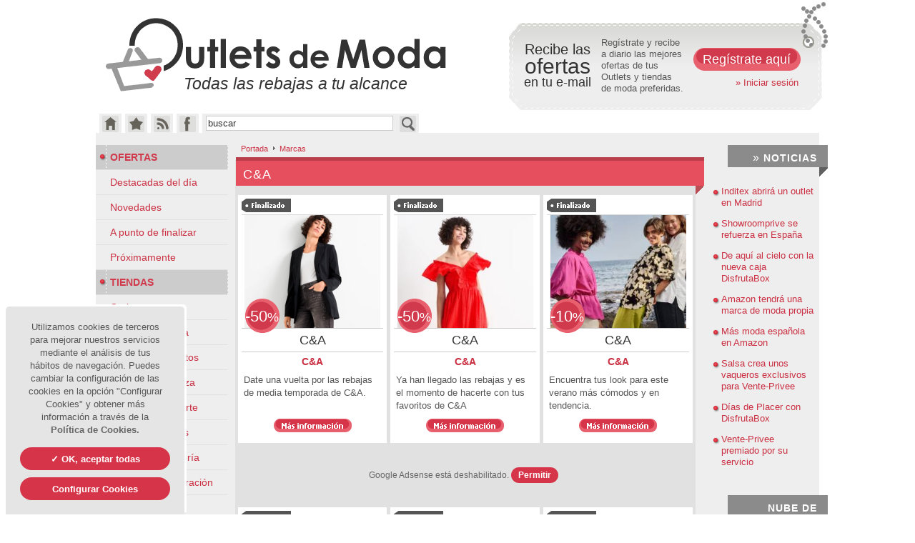

--- FILE ---
content_type: text/html; charset=UTF-8
request_url: https://www.outletsdemoda.info/marca/74-ca
body_size: 8056
content:
<!DOCTYPE html PUBLIC "-//W3C//DTD XHTML 1.0 Transitional//EN" "http://www.w3.org/TR/xhtml1/DTD/xhtml1-transitional.dtd">
<html lang="es">
<html xmlns:fb="https://www.facebook.com/2008/fbml">
<html xmlns:fb="https://ogp.me/ns/fb#">
<head>
<meta http-equiv="Content-Type" content="text/html; charset=utf-8" />

		<meta name="title" content="C&A" />
		<link rel="image_src" href="//www.outletsdemoda.info/imagenes/logo-75x75.jpg" />
		<meta name="description" content="Ofertas de los mejores outlets online de ropa, bolsos, zapatos y abrigos con grandes descuentos." />

<meta property="fb:app_id" content="534582674099005" />
<meta property="fb:admins" content="100001608311584">
   <meta property="og:title" content="C&A" />
<meta property="og:type" content="article" />
<meta property="og:url" content="https://www.outletsdemoda.info/marca/74-ca" />
<meta property="og:site_name" content="Outlets de Moda" />
<meta property="og:description" content="Ofertas de los mejores outlets online de ropa, bolsos, zapatos y abrigos con grandes descuentos." />
   <meta property="og:image" content="https://www.outletsdemoda.info/imagenes/logo-75x75.jpg" />

<title>C&A - Outlets de Moda</title>

<link rel="canonical" href="https://www.outletsdemoda.info/marca/74-ca" />




<link href="/css/estilos-outlets.css" rel="stylesheet" type="text/css" media="all" />


<script type="text/javascript" src="/scripts/rollovers.js"></script>
<script type="text/javascript" src="/scripts/jquery-1.5.min.js"></script>
<script type="text/javascript" src="/scripts/jquery.field.min.js"></script>
<script type="text/javascript" src="/scripts/validaciones.js"></script>
<script type="text/javascript" src="/scripts/fpi.js"></script>

</head>

<body class="centerfix" onLoad="MM_preloadImages('/imagenes/botong-on.png', '/imagenes/masinfog-on.gif', '/imagenes/menutop-on.gif', '/imagenes/search-on.gif', '/imagenes/meapunto-on.gif', '/imagenes/pag-on.gif', '/imagenes/bot-on.gif', '/imagenes/bt-fb1-on.gif', '/imagenes/bt-fb2-on.gif', '/imagenes/bt-fb3-on.gif')">
	



			<div id="fb-root"></div>
			
			<script type="text/javascript">
		      // FACEBOOK
		      window.fbAsyncInit = function() {
		              // Control sobre FB.Event.subscribe
		              var entrar = 0;
		              FB.init({
		                      appId: '534582674099005',
		                      channelUrl : '//www.outletsdemoda.info/channel.php',
		                      status: true,
		                      cookie: true,
		                      xfbml: true,
		                      oauth: true,
                              version: 'v6.0'
		              });

		              /* All the events registered */
		              FB.Event.subscribe('auth.login', function(response) {
		                      // do something with response
		                      if ( entrar ) {
		                              var uid = response.authResponse.userID;
		                              var accessToken = response.authResponse.accessToken;
		                              xajax_loginFB(uid, accessToken);
		                      }
		              });
		              FB.Event.subscribe('auth.logout', function(response) {
		                      // do something with response
		              });
		              FB.getLoginStatus(function(response) {
		                      if ( response.status === 'connected' ) {

								if (document.getElementById('fbregistro'))
									document.getElementById('fbregistro').innerHTML = '<div onclick="xajax_loginFB(' + response.authResponse.userID + ', \'' +  response.authResponse.accessToken + '\')"><a href="#" class="fb-button" name="fbconnect" id="fbconnect">Completar con Facebook</a></div>';
		                      }
		                      else if ( response.status === 'not_authorized' ) {
		                              // the user is logged in to Facebook,
		                              //but not connected to the app
		                              entrar = 1;
		                      }
		                      else {
		                              // the user isn't even logged in to Facebook.
		                              entrar = 1;
		                      }
		              });
		      };
        /* Funcion para abrir la ventanita y conectarse a facebook */
	        function facebookLogin() {
						FB.login(function(response) {
							// handle the response
							// console.log(response);
						}, {scope: 'email,email,public_profile'}); //Quitado publish_actions, user_birthday
	        }

		      (function() {
		              var e = document.createElement('script');
		              e.type = 'text/javascript';
		              e.src = document.location.protocol + '//connect.facebook.net/es_ES/all.js#xfbml=1&appId=534582674099005';
		              e.async = true;
		              document.getElementById('fb-root').appendChild(e);
		      }());
		</script>
		



<div class="wrapper">
	<div class="header">
      <div class="logo"><h1><a href="/"><span>Todas las rebajas a tu alcance</span><img src="/imagenes/outletsdemoda.gif" alt="Outlets de Moda" width="483" height="112" border="0" /></a></h1></div>
						<div class="banregistro"><table width="446" border="0" cellspacing="0" cellpadding="0">
			  <tr>
			    <td width="18" rowspan="2" align="left" valign="bottom"><img src="/imagenes/banner-l.jpg" alt="." width="18" height="122" /></td>
			    <td align="right" valign="bottom" colspan="2"><img src="/imagenes/banner-rt.jpg" alt="." width="38" height="32" style="display:block;"/></td>
			  </tr>
			  <tr>
			    <td valign="middle" class="fdo"><table width="100%" border="0" cellspacing="0" cellpadding="0">
			  <tr>
			    <td width="111"><p class="tit-reg"><span style="font-size:20px;">Recibe las</span><br/><span style="font-size:30px;">ofertas</span><br/>
			    <span style="font-size:18px;">en tu e-mail</span></p></td>
			    <td width="128"><p>Reg&iacute;strate y recibe<br />a diario las mejores ofertas de tus<br />Outlets y tiendas<br />de moda preferidas.</p></td>
			    <td width="151" align="right"><a href="https://registro.outletsdemoda.info?org=reg_principal " class="botong" style="padding:6px 0px; float:none;">Reg&iacute;strate aqu&iacute;</a>
				<!-- <div id="fbentrar_head" style="width: 149px;height: 22px;"><a href="#" onclick="facebookLogin()" class="btfb1" name="fbconnect" id="fbconnect"><img src="/imagenes/spacer.gif" alt="Entrar con Facebook" width="151" height="22" class="bt-fb1" /></a></div> -->
			      <p style="margin:3px 3px 0px 0px;"><a href="/usuarios/login">&raquo; Iniciar sesi&oacute;n</a></p></td>
			  </tr>
			</table>
			</td>
			    <td align="right" valign="top"><img src="/imagenes/banner-rb.jpg" alt="." width="38" height="122" /></td>
			  </tr>
			</table>
			</div>
		
        <div class="clearfloat" style="height:5px;"></div>
        <div class="headermenu">
          <ul class="menu-top">
				    <li><!--<li id="actual"> va de esta manera cuando queda activo --><a href="#" id="m_1" onclick="start_page(this)"><img src="/imagenes/spacer.gif" alt="Establecer como p&aacute;gina de inicio" width="23" height="23" title="Establecer como p&aacute;gina de inicio"/></a></li>
				    <li><a href="#" id="m_2" onclick="bookmark_page()"><img src="/imagenes/spacer.gif" alt="A&ntilde;adir a favoritos" width="23" height="23" title="A&ntilde;adir a favoritos"/></a></li>
						<li><a href="/rss" target="_blank" id="m_3"><img src="/imagenes/spacer.gif" alt="" width="23" height="23" title="Suscr&iacute;bete a Outlets de Moda"/></a></li>
				    <li><a href="https://www.facebook.com/outletsdemoda" target="_blank" id="m_4"><img src="/imagenes/spacer.gif" alt="Hazte Fan en Facebook" width="23" height="23" title="Hazte Fan en Facebook"/></a></li>

		</ul>
            <div class="search"><form action="/buscar" onsubmit="" name="busqueda" class="buscador" method="get">
              <input type="text" onfocus="if(this.value=='buscar') this.value='';" onblur="if(this.value=='') this.value='buscar';" value="buscar" size="21" class="inputbox" alt="Buscar" maxlength="100" id="searchword" name="query" />
              <input type="image" src="/imagenes/spacer.gif" alt="ir" title="ir" /></form>
	 	  			</div>
	 	  			<div class="search" style="color:red;font-weight: bold;">
	 	  			<span id="texto_error"></span>
	 	  			</div>
      </div>
    </div>

    <div class="container">
      <div class="maincontent1">
        <div class="maincontent">          <div class="colleft">
            <div class="menuleft">
              <ul class="menu">
                
                              <li class="parent"><a href="/ofertas/4-ofertas"><img src="/imagenes/item-li.png" alt="ir" width="10" height="10" /><span>Ofertas</span></a>
                <ul>
                                	<li class="item"><a href="/ofertas/8-destacadas-del-da"><span>Destacadas del día</span></a></li>
                                	<li class="item"><a href="/ofertas/12-novedades"><span>Novedades</span></a></li>
                                	<li class="item"><a href="/ofertas/17-a-punto-de-finalizar"><span>A punto de finalizar</span></a></li>
                                	<li class="item"><a href="/ofertas/5-prximamente"><span>Próximamente</span></a></li>
                                </ul>
               </li>
             	                  
                               <li class="parent"><a href="/tiendas/7-tiendas"><img src="/imagenes/item-li.png" alt="ir" width="10" height="10" /><span>Tiendas</span></a>
                <ul>
                                	<li class="item"><a href="/tiendas/16-outlets"><span>Outlets</span></a></li>
                                	<li class="item"><a href="/tiendas/18-tiendas-de-moda"><span>Tiendas de moda</span></a></li>
                                	<li class="item"><a href="/tiendas/27-tiendas-de-zapatos"><span>Tiendas de zapatos</span></a></li>
                                	<li class="item"><a href="/tiendas/19-tiendas-de-belleza"><span>Tiendas de belleza</span></a></li>
                                	<li class="item"><a href="/tiendas/20-tiendas-de-deporte"><span>Tiendas de deporte</span></a></li>
                                	<li class="item"><a href="/tiendas/26-tiendas-infantiles"><span>Tiendas infantiles</span></a></li>
                                	<li class="item"><a href="/tiendas/28-tiendas-de-lencera"><span>Tiendas de lencería</span></a></li>
                                	<li class="item"><a href="/tiendas/29-tiendas-de-decoracin"><span>Tiendas de decoración</span></a></li>
                                	<li class="item"><a href="/tiendas/30-tiendas-de-joyas"><span>Tiendas de joyas</span></a></li>
                                </ul>
               </li>
             	                  
                              <!--
               <li class="parent"><span class="current"><img src="/imagenes/item-li.png" alt="ir" width="10" height="10" />Marcas</span></li>
               -->
               <li class="parent"><a href="/marcas"><img src="/imagenes/item-li.png" alt="ir" width="10" height="10" />Marcas</a></li>
               <li class="parent"><a href="/comprar"><img src="/imagenes/item-li.png" alt="ir" width="10" height="10" />C&oacute;mo Comprar</a></li>
               <li class="parent"><a href="/noticias"><img src="/imagenes/item-li.png" alt="ir" width="10" height="10" />Noticias</a></li>
               <li class="parent"><a href="/contacto"><img src="/imagenes/item-li.png" alt="ir" width="10" height="10" />Contacto</a></li>
               <li class="parent"><a href="/nosotros"><img src="/imagenes/item-li.png" alt="ir" width="10" height="10" />Nosotros</a></li>
               <li class="parent"><a href="/enlaces"><img src="/imagenes/item-li.png" alt="ir" width="10" height="10" />Enlaces</a></li>
              </ul>
             </div>
          <div class="tits"><div class="grey">Usuarios</div></div>
          <div class="modulo" id="log">
          <form name="loginForm" id="loginForm" method="post" class="log" action="">
						              <fieldset><input type="hidden" name="login" id="login" value="1"/>
                <input type="text" name="email" id="email" value="E-mail" size="15" onclick="this.value='';" onblur="this.value=(this.value=='')?'E-mail':this.value;"/><br/>
                <input type="password" name="passwd" id="passwd" size="15" onblur="this.value = (this.value == '') ? '' : this.value" onclick="this.value = ''" value="clave"/>
                <p><label><input type="checkbox" id="modlogin_remember" name="remember" value="1" alt="Recordarme"/>No cerrar sesi&oacute;n</label></p>
                <div class="center"><input type="submit" class="bot-m" value="Iniciar sesi&oacute;n" onclick="return procesarfrmLogin(document.loginForm);"/>
                <!-- <div class="center" id="fbentrar_menu" style="width: 149px;height: 22px;"><a href="#" onclick="facebookLogin()" class="btfb3" name="fbconnect" id="fbconnect"><img src="/imagenes/spacer.gif" alt="Entrar con Facebook" width="148" height="22" class="bt-fb3" /></a></div>-->
								</div>
							</fieldset>
              <fieldset>
              <ul class="links">
                    <li><a href="https://registro.outletsdemoda.info?org=reg_principal ">&raquo; Reg&iacute;strate ahora</a></li>
                    <li><a href="/usuarios/recuperar">&raquo; Recuperar contrase&ntilde;a</a></li>
                    <li><a href="/usuarios/activar">&raquo; Activar usuario</a></li>
                    <li><a href="/usuarios/baja">&raquo; Dar de baja</a></li>
              </ul></fieldset>
			    				    		</form>			    		
          </div>
          
          
          <div class="tits" style="height:60px;"><div class="grey">Usuarios Conectados</div></div>
          <div class="modulo"><p style="text-align:left;">Hay 70 invitados y <br/>0 usuarios conectados</p></div>
          </div><!--fin colleft -->
<script type="text/javascript" charset="UTF-8">
/* <![CDATA[ */
try { if (undefined == xajax.config) xajax.config = {}; } catch (e) { xajax = {}; xajax.config = {}; };
xajax.config.requestURI = "https://www.outletsdemoda.info/marca/74-ca";
xajax.config.statusMessages = false;
xajax.config.waitCursor = true;
xajax.config.version = "xajax 0.5 Beta 4";
xajax.config.legacy = false;
xajax.config.defaultMode = "asynchronous";
xajax.config.defaultMethod = "POST";
/* ]]> */
</script>
<script type="text/javascript" src="/xajax/xajax_js/xajax_core.js" charset="UTF-8"></script>
<script type="text/javascript" charset="UTF-8">
/* <![CDATA[ */
window.setTimeout(
 function() {
  var scriptExists = false;
  try { if (xajax.isLoaded) scriptExists = true; }
  catch (e) {}
  if (!scriptExists) {
   alert("Error: the xajax Javascript component could not be included. Perhaps the URL is incorrect?\nURL: /xajax/xajax_js/xajax_core.js");
  }
 }, 2000);
/* ]]> */
</script>

<script type='text/javascript' charset='UTF-8'>
/* <![CDATA[ */
xajax_loginFB = function() { return xajax.request( { xjxfun: 'loginFB' }, { parameters: arguments } ); };
/* ]]> */
</script>


<form name="ofertas" id="ofertas" method="post" action="/marca/74" class="left">
    <input type="hidden" name="pagina" id="pagina" value="1" />
</form>
<div class="main">

	<div class="path">
				<span>
					<a href="/">Portada</a> <img src="/imagenes/path.gif" alt="&raquo;" width="10" height="10" /> <a href="/marcas/">Marcas</a></span></div>
					          
					            <div class="titulo sec">
              <div class="rose"><h1><span class="seccion">C&A</span></h1></div>
          </div>
                    <div class="pad">
          <table width="97.5%" border="0" cellpadding="0" cellspacing="0" class="ppal">
					<tr>
					    <td class="vacio"><img src="/imagenes/spacer.gif" alt="." width="200" height="1"></td>
					    <td class="tdm"><img src="/imagenes/spacer.gif" alt="." width="5" height="1"></td>
					    <td class="vacio"><img src="/imagenes/spacer.gif" alt="." width="200" height="1"></td>
					    <td class="tdm"><img src="/imagenes/spacer.gif" alt="." width="5" height="1"></td>
					    <td class="vacio"><img src="/imagenes/spacer.gif" alt="." width="200" height="1"></td>
					  </tr>          	
   			 						   			 
				  <tr>   			 
				  				  				  				  
				  				  				    <td class="tdbox"><div class="date"><span><img src="/imagenes/finalizado.gif" alt="Finalizado" width="69" height="19" align="absmiddle" /></span></div><a href="/oferta/17729-ca-est-al-50" class="descuento">-50<span>%</span></a>
				    <a href="/oferta/17729-ca-est-al-50" class="foto"><img src="/upload/images/promos/cya-descuentos-rebajas-otono-141024.jpg" alt="C&A" width="190" height="158" /></a></td>
										    <td class="tdm"><img src="/imagenes/spacer.gif" alt="." width="5" height="5" /></td>
						   
										  				  				  
				  				  				    <td class="tdbox"><div class="date"><span><img src="/imagenes/finalizado.gif" alt="Finalizado" width="69" height="19" align="absmiddle" /></span></div><a href="/oferta/17704-han-llegado-las-rebajas-a-ca-toca-aprovechar-chollos" class="descuento">-50<span>%</span></a>
				    <a href="/oferta/17704-han-llegado-las-rebajas-a-ca-toca-aprovechar-chollos" class="foto"><img src="/upload/images/promos/cya-rebajas-210624.jpg" alt="C&A" width="190" height="158" /></a></td>
										    <td class="tdm"><img src="/imagenes/spacer.gif" alt="." width="5" height="5" /></td>
						   
										  				  				  
				  				  				    <td class="tdbox"><div class="date"><span><img src="/imagenes/finalizado.gif" alt="Finalizado" width="69" height="19" align="absmiddle" /></span></div><a href="/oferta/17696-descubre-la-nueva-temporada-de-ca" class="descuento">-10<span>%</span></a>
				    <a href="/oferta/17696-descubre-la-nueva-temporada-de-ca" class="foto"><img src="/upload/images/promos/cya-rebajas-220524.jpg" alt="C&A" width="190" height="158" /></a></td>
						   
						 
				  </tr>          	
				  <tr>
				 				 	 
				      <td class="line"><img src="/imagenes/gris.gif" alt="." width="100%" height="1" /></td>
											      <td class="tdm"><img src="/imagenes/spacer.gif" alt="." width="5" height="1" /></td>
								   
										 	 
				      <td class="line"><img src="/imagenes/gris.gif" alt="." width="100%" height="1" /></td>
											      <td class="tdm"><img src="/imagenes/spacer.gif" alt="." width="5" height="1" /></td>
								   
										 	 
				      <td class="line"><img src="/imagenes/gris.gif" alt="." width="100%" height="1" /></td>
							   
							 					    
				      
				    </tr>    
					  <tr>
				  				  				  				  
				  				  				      
					    <td class="tdbox boxtitle"><p>C&A</p></td>
												    <td class="tdm"><img src="/imagenes/spacer.gif" alt="." width="5" height="5" /></td>
							   
											  				  				  
				  				  				      
					    <td class="tdbox boxtitle"><p>C&A</p></td>
												    <td class="tdm"><img src="/imagenes/spacer.gif" alt="." width="5" height="5" /></td>
							   
											  				  				  
				  				  				      
					    <td class="tdbox boxtitle"><p>C&A</p></td>
							   
							 					    
					  </tr>          	
					  <tr>
									
					      <td class="line"><img src="/imagenes/gris.gif" alt="." width="100%" height="1" /></td>
													      <td class="tdm"><img src="/imagenes/spacer.gif" alt="." width="5" height="1" /></td>
								   
											
					      <td class="line"><img src="/imagenes/gris.gif" alt="." width="100%" height="1" /></td>
													      <td class="tdm"><img src="/imagenes/spacer.gif" alt="." width="5" height="1" /></td>
								   
											
					      <td class="line"><img src="/imagenes/gris.gif" alt="." width="100%" height="1" /></td>
								   
							 					    
					    </tr>
						  <tr>
				  				  				  				  
				  				  				      
						    <td class="tdout"><a href="/tienda/68-ca" class="aout">C&A</a></td>
														    <td class="tdm"><img src="/imagenes/spacer.gif" alt="." width="5" height="5" /></td>
								   
												  				  				  
				  				  				      
						    <td class="tdout"><a href="/tienda/68-ca" class="aout">C&A</a></td>
														    <td class="tdm"><img src="/imagenes/spacer.gif" alt="." width="5" height="5" /></td>
								   
												  				  				  
				  				  				      
						    <td class="tdout"><a href="/tienda/68-ca" class="aout">C&A</a></td>
								   
								 					    
						  </tr>					  
						  <tr>
				  				  				  				  
				  				  				  
						    <td class="tdbox info"><p>Date una vuelta por las rebajas de media temporada de C&A.</p></td>
						   							    <td class="tdm"><img src="/imagenes/spacer.gif" alt="." width="5" height="5" /></td>
								   
												  				  				  
				  				  				  
						    <td class="tdbox info"><p>Ya han llegado las rebajas y es el momento de hacerte con tus favoritos de C&A</p></td>
						   							    <td class="tdm"><img src="/imagenes/spacer.gif" alt="." width="5" height="5" /></td>
								   
												  				  				  
				  				  				  
						    <td class="tdbox info"><p>Encuentra tus look para este verano más cómodos y en tendencia.</p></td>
						   	   
								 					    
						  </tr>
						  <tr>
				  				  				  				  
				  				  				  
						    <td class="bot"><a href="/oferta/17729-ca-est-al-50" class="masinfo-g"><img src="/imagenes/spacer.gif" alt="M&aacute;s informaci&oacute;n" width="109" height="19" border="0"/></a></td>
						    						    <td class="tdm"><img src="/imagenes/spacer.gif" alt="." width="5" height="5" /></td>
								   
												  				  				  
				  				  				  
						    <td class="bot"><a href="/oferta/17704-han-llegado-las-rebajas-a-ca-toca-aprovechar-chollos" class="masinfo-g"><img src="/imagenes/spacer.gif" alt="M&aacute;s informaci&oacute;n" width="109" height="19" border="0"/></a></td>
						    						    <td class="tdm"><img src="/imagenes/spacer.gif" alt="." width="5" height="5" /></td>
								   
												  				  				  
				  				  				  
						    <td class="bot"><a href="/oferta/17696-descubre-la-nueva-temporada-de-ca" class="masinfo-g"><img src="/imagenes/spacer.gif" alt="M&aacute;s informaci&oacute;n" width="109" height="19" border="0"/></a></td>
						       
								 					    
						  </tr>	
												  				
					  <tr>
					    <td colspan="5" class="p468">
									
	<ins class="adsbygoogle" style="display:inline-block; width:468px; height:60px" 
		data-ad-client="ca_pub_9007713307239365" 
		data-ad-slot="2055299431">
	</ins>
	<script type="text/javascript">(adsbygoogle = window.adsbygoogle || []).push({});</script>
	         	
					    	</td>
					    </tr>
					      
												   			 
				  <tr>   			 
				  				  				  				  
				  				  				    <td class="tdbox"><div class="date"><span><img src="/imagenes/finalizado.gif" alt="Finalizado" width="69" height="19" align="absmiddle" /></span></div><a href="/oferta/17678-descubre-las-tendencias-de-esta-primavera" class="descuento">-10<span>%</span></a>
				    <a href="/oferta/17678-descubre-las-tendencias-de-esta-primavera" class="foto"><img src="/upload/images/promos/cya-70324.jpg" alt="C&A" width="190" height="158" /></a></td>
										    <td class="tdm"><img src="/imagenes/spacer.gif" alt="." width="5" height="5" /></td>
						   
										  				  				  
				  				  				    <td class="tdbox"><div class="date"><span><img src="/imagenes/finalizado.gif" alt="Finalizado" width="69" height="19" align="absmiddle" /></span></div><a href="/oferta/17667-no-te-pierdas-las-rebajas-de-ca" class="descuento">-70<span>%</span></a>
				    <a href="/oferta/17667-no-te-pierdas-las-rebajas-de-ca" class="foto"><img src="/upload/images/promos/cya-rebajas-240123.jpg" alt="C&A" width="190" height="158" /></a></td>
										    <td class="tdm"><img src="/imagenes/spacer.gif" alt="." width="5" height="5" /></td>
						   
										  				  				  
				  				  				    <td class="tdbox"><div class="date"><span><img src="/imagenes/finalizado.gif" alt="Finalizado" width="69" height="19" align="absmiddle" /></span></div><a href="/oferta/17661-rebajas-en-ca-con-hasta-un-50-de-descuento" class="descuento">-50<span>%</span></a>
				    <a href="/oferta/17661-rebajas-en-ca-con-hasta-un-50-de-descuento" class="foto"><img src="/upload/images/promos/cya-rebajas-enero-24-4124.jpg" alt="C&A" width="190" height="158" /></a></td>
						   
						 
				  </tr>          	
				  <tr>
				 				 	 
				      <td class="line"><img src="/imagenes/gris.gif" alt="." width="100%" height="1" /></td>
											      <td class="tdm"><img src="/imagenes/spacer.gif" alt="." width="5" height="1" /></td>
								   
										 	 
				      <td class="line"><img src="/imagenes/gris.gif" alt="." width="100%" height="1" /></td>
											      <td class="tdm"><img src="/imagenes/spacer.gif" alt="." width="5" height="1" /></td>
								   
										 	 
				      <td class="line"><img src="/imagenes/gris.gif" alt="." width="100%" height="1" /></td>
							   
							 					    
				      
				    </tr>    
					  <tr>
				  				  				  				  
				  				  				      
					    <td class="tdbox boxtitle"><p>C&A</p></td>
												    <td class="tdm"><img src="/imagenes/spacer.gif" alt="." width="5" height="5" /></td>
							   
											  				  				  
				  				  				      
					    <td class="tdbox boxtitle"><p>C&A</p></td>
												    <td class="tdm"><img src="/imagenes/spacer.gif" alt="." width="5" height="5" /></td>
							   
											  				  				  
				  				  				      
					    <td class="tdbox boxtitle"><p>C&A</p></td>
							   
							 					    
					  </tr>          	
					  <tr>
									
					      <td class="line"><img src="/imagenes/gris.gif" alt="." width="100%" height="1" /></td>
													      <td class="tdm"><img src="/imagenes/spacer.gif" alt="." width="5" height="1" /></td>
								   
											
					      <td class="line"><img src="/imagenes/gris.gif" alt="." width="100%" height="1" /></td>
													      <td class="tdm"><img src="/imagenes/spacer.gif" alt="." width="5" height="1" /></td>
								   
											
					      <td class="line"><img src="/imagenes/gris.gif" alt="." width="100%" height="1" /></td>
								   
							 					    
					    </tr>
						  <tr>
				  				  				  				  
				  				  				      
						    <td class="tdout"><a href="/tienda/68-ca" class="aout">C&A</a></td>
														    <td class="tdm"><img src="/imagenes/spacer.gif" alt="." width="5" height="5" /></td>
								   
												  				  				  
				  				  				      
						    <td class="tdout"><a href="/tienda/68-ca" class="aout">C&A</a></td>
														    <td class="tdm"><img src="/imagenes/spacer.gif" alt="." width="5" height="5" /></td>
								   
												  				  				  
				  				  				      
						    <td class="tdout"><a href="/tienda/68-ca" class="aout">C&A</a></td>
								   
								 					    
						  </tr>					  
						  <tr>
				  				  				  				  
				  				  				  
						    <td class="tdbox info"><p>Encuentra tus prendas de nueva temporada para toda la familia y aprovecha un -10% dto.</p></td>
						   							    <td class="tdm"><img src="/imagenes/spacer.gif" alt="." width="5" height="5" /></td>
								   
												  				  				  
				  				  				  
						    <td class="tdbox info"><p>Y hazte con tus favoritos para todo el año al mejor precio.</p></td>
						   							    <td class="tdm"><img src="/imagenes/spacer.gif" alt="." width="5" height="5" /></td>
								   
												  				  				  
				  				  				  
						    <td class="tdbox info"><p>Tus favoritos de C&A ahora rebajados, aprovecha las rebajas.</p></td>
						   	   
								 					    
						  </tr>
						  <tr>
				  				  				  				  
				  				  				  
						    <td class="bot"><a href="/oferta/17678-descubre-las-tendencias-de-esta-primavera" class="masinfo-g"><img src="/imagenes/spacer.gif" alt="M&aacute;s informaci&oacute;n" width="109" height="19" border="0"/></a></td>
						    						    <td class="tdm"><img src="/imagenes/spacer.gif" alt="." width="5" height="5" /></td>
								   
												  				  				  
				  				  				  
						    <td class="bot"><a href="/oferta/17667-no-te-pierdas-las-rebajas-de-ca" class="masinfo-g"><img src="/imagenes/spacer.gif" alt="M&aacute;s informaci&oacute;n" width="109" height="19" border="0"/></a></td>
						    						    <td class="tdm"><img src="/imagenes/spacer.gif" alt="." width="5" height="5" /></td>
								   
												  				  				  
				  				  				  
						    <td class="bot"><a href="/oferta/17661-rebajas-en-ca-con-hasta-un-50-de-descuento" class="masinfo-g"><img src="/imagenes/spacer.gif" alt="M&aacute;s informaci&oacute;n" width="109" height="19" border="0"/></a></td>
						       
								 					    
						  </tr>	
									  
					  <tr>
					    <td colspan="5"><img src="/imagenes/spacer.gif" alt="." width="5" height="30" /></td>
					    </tr>
						    
												   			 
				  <tr>   			 
				  				  				  				  
				  				  				    <td class="tdbox"><div class="date"><span><img src="/imagenes/finalizado.gif" alt="Finalizado" width="69" height="19" align="absmiddle" /></span></div><a href="/oferta/17659-empiezan-las-rebajas-en-algunas-marcas-como-ca" class="descuento">-25<span>%</span></a>
				    <a href="/oferta/17659-empiezan-las-rebajas-en-algunas-marcas-como-ca" class="foto"><img src="/upload/images/promos/cya-rebajas-201223.jpg" alt="C&A" width="190" height="158" /></a></td>
										    <td class="tdm"><img src="/imagenes/spacer.gif" alt="." width="5" height="5" /></td>
						   
										  				  				  
				  				  				    <td class="tdbox"><div class="date"><span><img src="/imagenes/finalizado.gif" alt="Finalizado" width="69" height="19" align="absmiddle" /></span></div><a href="/oferta/17644-ofertas-de-temporada-con-superdescuentos-en-ca" class="descuento">-70<span>%</span></a>
				    <a href="/oferta/17644-ofertas-de-temporada-con-superdescuentos-en-ca" class="foto"><img src="/upload/images/promos/cya-rebajas-241023.jpg" alt="C&A" width="190" height="158" /></a></td>
										    <td class="tdm"><img src="/imagenes/spacer.gif" alt="." width="5" height="5" /></td>
						   
										  				  				  
				  				  				    <td class="tdbox"><div class="date"><span><img src="/imagenes/finalizado.gif" alt="Finalizado" width="69" height="19" align="absmiddle" /></span></div><a href="/oferta/17636-prendas-para-toda-la-familia-en-ca" class="descuento">-10<span>%</span></a>
				    <a href="/oferta/17636-prendas-para-toda-la-familia-en-ca" class="foto"><img src="/upload/images/promos/cya171023.jpg" alt="C&A" width="190" height="158" /></a></td>
						   
						 
				  </tr>          	
				  <tr>
				 				 	 
				      <td class="line"><img src="/imagenes/gris.gif" alt="." width="100%" height="1" /></td>
											      <td class="tdm"><img src="/imagenes/spacer.gif" alt="." width="5" height="1" /></td>
								   
										 	 
				      <td class="line"><img src="/imagenes/gris.gif" alt="." width="100%" height="1" /></td>
											      <td class="tdm"><img src="/imagenes/spacer.gif" alt="." width="5" height="1" /></td>
								   
										 	 
				      <td class="line"><img src="/imagenes/gris.gif" alt="." width="100%" height="1" /></td>
							   
							 					    
				      
				    </tr>    
					  <tr>
				  				  				  				  
				  				  				      
					    <td class="tdbox boxtitle"><p>C&A</p></td>
												    <td class="tdm"><img src="/imagenes/spacer.gif" alt="." width="5" height="5" /></td>
							   
											  				  				  
				  				  				      
					    <td class="tdbox boxtitle"><p>C&A</p></td>
												    <td class="tdm"><img src="/imagenes/spacer.gif" alt="." width="5" height="5" /></td>
							   
											  				  				  
				  				  				      
					    <td class="tdbox boxtitle"><p>C&A</p></td>
							   
							 					    
					  </tr>          	
					  <tr>
									
					      <td class="line"><img src="/imagenes/gris.gif" alt="." width="100%" height="1" /></td>
													      <td class="tdm"><img src="/imagenes/spacer.gif" alt="." width="5" height="1" /></td>
								   
											
					      <td class="line"><img src="/imagenes/gris.gif" alt="." width="100%" height="1" /></td>
													      <td class="tdm"><img src="/imagenes/spacer.gif" alt="." width="5" height="1" /></td>
								   
											
					      <td class="line"><img src="/imagenes/gris.gif" alt="." width="100%" height="1" /></td>
								   
							 					    
					    </tr>
						  <tr>
				  				  				  				  
				  				  				      
						    <td class="tdout"><a href="/tienda/68-ca" class="aout">C&A</a></td>
														    <td class="tdm"><img src="/imagenes/spacer.gif" alt="." width="5" height="5" /></td>
								   
												  				  				  
				  				  				      
						    <td class="tdout"><a href="/tienda/68-ca" class="aout">C&A</a></td>
														    <td class="tdm"><img src="/imagenes/spacer.gif" alt="." width="5" height="5" /></td>
								   
												  				  				  
				  				  				      
						    <td class="tdout"><a href="/tienda/68-ca" class="aout">C&A</a></td>
								   
								 					    
						  </tr>					  
						  <tr>
				  				  				  				  
				  				  				  
						    <td class="tdbox info"><p>Aprovecha los descuentos de C&A y no te pierdas su sección Fiesta.</p></td>
						   							    <td class="tdm"><img src="/imagenes/spacer.gif" alt="." width="5" height="5" /></td>
								   
												  				  				  
				  				  				  
						    <td class="tdbox info"><p>50% + y 20% extra en pantalones en C&A ¡Aprovecha!</p></td>
						   							    <td class="tdm"><img src="/imagenes/spacer.gif" alt="." width="5" height="5" /></td>
								   
												  				  				  
				  				  				  
						    <td class="tdbox info"><p>Moda familiar, de calidad y de temporada... renueva armario.</p></td>
						   	   
								 					    
						  </tr>
						  <tr>
				  				  				  				  
				  				  				  
						    <td class="bot"><a href="/oferta/17659-empiezan-las-rebajas-en-algunas-marcas-como-ca" class="masinfo-g"><img src="/imagenes/spacer.gif" alt="M&aacute;s informaci&oacute;n" width="109" height="19" border="0"/></a></td>
						    						    <td class="tdm"><img src="/imagenes/spacer.gif" alt="." width="5" height="5" /></td>
								   
												  				  				  
				  				  				  
						    <td class="bot"><a href="/oferta/17644-ofertas-de-temporada-con-superdescuentos-en-ca" class="masinfo-g"><img src="/imagenes/spacer.gif" alt="M&aacute;s informaci&oacute;n" width="109" height="19" border="0"/></a></td>
						    						    <td class="tdm"><img src="/imagenes/spacer.gif" alt="." width="5" height="5" /></td>
								   
												  				  				  
				  				  				  
						    <td class="bot"><a href="/oferta/17636-prendas-para-toda-la-familia-en-ca" class="masinfo-g"><img src="/imagenes/spacer.gif" alt="M&aacute;s informaci&oacute;n" width="109" height="19" border="0"/></a></td>
						       
								 					    
						  </tr>	
									  
					  <tr>
					    <td colspan="5"><img src="/imagenes/spacer.gif" alt="." width="5" height="30" /></td>
					    </tr>
						    
												   			 
				  <tr>   			 
				  				  				  				  
				  				  				    <td class="tdbox"><div class="date"><span><img src="/imagenes/finalizado.gif" alt="Finalizado" width="69" height="19" align="absmiddle" /></span></div><a href="/oferta/7482-ropa-de-nios-al-mejor-precio-en-ca" class="descuento">-20<span>%</span></a>
				    <a href="/oferta/7482-ropa-de-nios-al-mejor-precio-en-ca" class="foto"><img src="/upload/images/promos/ninos-cya-24-03.jpg" alt="C&A" width="190" height="158" /></a></td>
										    <td class="tdm"><img src="/imagenes/spacer.gif" alt="." width="5" height="5" /></td>
						   
										  				  				  
				  				  				    <td class="tdbox"><div class="date"><span><img src="/imagenes/finalizado.gif" alt="Finalizado" width="69" height="19" align="absmiddle" /></span></div><a href="/oferta/6331-moda-para-toda-la-familia-en-ca" class="descuento">-40<span>%</span></a>
				    <a href="/oferta/6331-moda-para-toda-la-familia-en-ca" class="foto"><img src="/upload/images/promos/cya-moda-invierno.jpg" alt="C&A" width="190" height="158" /></a></td>
										    <td class="tdm"><img src="/imagenes/spacer.gif" alt="." width="5" height="5" /></td>
						   
										  				  				  
				  				  				    <td class="tdbox"><div class="date"><span><img src="/imagenes/finalizado.gif" alt="Finalizado" width="69" height="19" align="absmiddle" /></span></div><a href="/oferta/7386-descubre-el-outlet-de-ca" class="descuento">-35<span>%</span></a>
				    <a href="/oferta/7386-descubre-el-outlet-de-ca" class="foto"><img src="/upload/images/promos/cya-outlet-10-03.jpg" alt="C&A" width="190" height="158" /></a></td>
						   
						 
				  </tr>          	
				  <tr>
				 				 	 
				      <td class="line"><img src="/imagenes/gris.gif" alt="." width="100%" height="1" /></td>
											      <td class="tdm"><img src="/imagenes/spacer.gif" alt="." width="5" height="1" /></td>
								   
										 	 
				      <td class="line"><img src="/imagenes/gris.gif" alt="." width="100%" height="1" /></td>
											      <td class="tdm"><img src="/imagenes/spacer.gif" alt="." width="5" height="1" /></td>
								   
										 	 
				      <td class="line"><img src="/imagenes/gris.gif" alt="." width="100%" height="1" /></td>
							   
							 					    
				      
				    </tr>    
					  <tr>
				  				  				  				  
				  				  				      
					    <td class="tdbox boxtitle"><p>C&A</p></td>
												    <td class="tdm"><img src="/imagenes/spacer.gif" alt="." width="5" height="5" /></td>
							   
											  				  				  
				  				  				      
					    <td class="tdbox boxtitle"><p>C&A</p></td>
												    <td class="tdm"><img src="/imagenes/spacer.gif" alt="." width="5" height="5" /></td>
							   
											  				  				  
				  				  				      
					    <td class="tdbox boxtitle"><p>C&A</p></td>
							   
							 					    
					  </tr>          	
					  <tr>
									
					      <td class="line"><img src="/imagenes/gris.gif" alt="." width="100%" height="1" /></td>
													      <td class="tdm"><img src="/imagenes/spacer.gif" alt="." width="5" height="1" /></td>
								   
											
					      <td class="line"><img src="/imagenes/gris.gif" alt="." width="100%" height="1" /></td>
													      <td class="tdm"><img src="/imagenes/spacer.gif" alt="." width="5" height="1" /></td>
								   
											
					      <td class="line"><img src="/imagenes/gris.gif" alt="." width="100%" height="1" /></td>
								   
							 					    
					    </tr>
						  <tr>
				  				  				  				  
				  				  				      
						    <td class="tdout"><a href="/tienda/68-ca" class="aout">C&A</a></td>
														    <td class="tdm"><img src="/imagenes/spacer.gif" alt="." width="5" height="5" /></td>
								   
												  				  				  
				  				  				      
						    <td class="tdout"><a href="/tienda/68-ca" class="aout">C&A</a></td>
														    <td class="tdm"><img src="/imagenes/spacer.gif" alt="." width="5" height="5" /></td>
								   
												  				  				  
				  				  				      
						    <td class="tdout"><a href="/tienda/68-ca" class="aout">C&A</a></td>
								   
								 					    
						  </tr>					  
						  <tr>
				  				  				  				  
				  				  				  
						    <td class="tdbox info"><p>Moda de calidad, sostenible y ecómica para los niños/as de todas las edades aquí.</p></td>
						   							    <td class="tdm"><img src="/imagenes/spacer.gif" alt="." width="5" height="5" /></td>
								   
												  				  				  
				  				  				  
						    <td class="tdbox info"><p>Prendas cómodas, prácticas y muy calentitas para hombre, mujer y niños.</p></td>
						   							    <td class="tdm"><img src="/imagenes/spacer.gif" alt="." width="5" height="5" /></td>
								   
												  				  				  
				  				  				  
						    <td class="tdbox info"><p>¿Te quedaste con ganas de más rebajas? Aprovecha los descuentos de este outlet.</p></td>
						   	   
								 					    
						  </tr>
						  <tr>
				  				  				  				  
				  				  				  
						    <td class="bot"><a href="/oferta/7482-ropa-de-nios-al-mejor-precio-en-ca" class="masinfo-g"><img src="/imagenes/spacer.gif" alt="M&aacute;s informaci&oacute;n" width="109" height="19" border="0"/></a></td>
						    						    <td class="tdm"><img src="/imagenes/spacer.gif" alt="." width="5" height="5" /></td>
								   
												  				  				  
				  				  				  
						    <td class="bot"><a href="/oferta/6331-moda-para-toda-la-familia-en-ca" class="masinfo-g"><img src="/imagenes/spacer.gif" alt="M&aacute;s informaci&oacute;n" width="109" height="19" border="0"/></a></td>
						    						    <td class="tdm"><img src="/imagenes/spacer.gif" alt="." width="5" height="5" /></td>
								   
												  				  				  
				  				  				  
						    <td class="bot"><a href="/oferta/7386-descubre-el-outlet-de-ca" class="masinfo-g"><img src="/imagenes/spacer.gif" alt="M&aacute;s informaci&oacute;n" width="109" height="19" border="0"/></a></td>
						       
								 					    
						  </tr>	
										   <tr>
				    <td colspan="5"><img src="/imagenes/spacer.gif" alt="." width="5" height="10" /></td>
				    </tr> 		
				        
								  
					</table>
       
        	      
	        
        	        <table width="80%" border="0" align="center" cellpadding="0" cellspacing="0" class="paginacion">
					  <tr>
					    <td width="60%" align="center" valign="middle">
					    <table border="0" cellspacing="0" cellpadding="0">
						  <tr>
						    <td width="18" class="pags"><a href="/marca/74" title="Primera p&aacute;gina">&laquo;</a></td>
						    						 
                      	 
                             
                                                                    <td class="nros"><span id="actual">1</span></td>
                                                             
                                                                    <td class="nros"><a href="javascript:void(0)" onclick='document.ofertas.pagina.value = 2; document.ofertas.submit()'>2</a></td>
                                                             
                                                             
                                                             
                                                                                     
                      							    
						    
                        
								                      				    
						    <td width="18" class="pags"><a href="/marca/74?pagina=2" title="Siguiente">&rsaquo;</a></td>
																	    
						    <td width="18" class="pags"><a href="/marca/74?pagina=2" title="&Uacute;ltima p&aacute;gina">&raquo;</a></td>
						  </tr>
						</table>
					</td>
 		   </tr>
		  <tr>
		    <td align="center" valign="middle"><span>P&aacute;gina 1 de 2</span></td>
		  </tr>
		</table>
		</div><!--fin pad -->
  </div><!--fin main -->	<div class="colright">
		<div class="tits"><div class="grey"><a href="http://www.guiademoda.com" target="_blank"><span>&raquo; </span>Noticias</a></div>
	</div>
	<div class="modulo" id="news">
		<ul>
			   
				<li><a href="http://www.outletsdemoda.info/noticia/206-inditex-tendra-un-outlet-propio-en-madrid" target="_blank">Inditex abrirá un outlet en Madrid</a></li>
			   
				<li><a href="http://www.outletsdemoda.info/noticia/203-showroomprive-se-refuerza-en-espana" target="_blank">Showroomprive se refuerza en España</a></li>
			   
				<li><a href="http://www.guiademoda.com/guia-de-moda/trucos/1381-disfrutabox-cielo-caja-laiol-belleza-alimentacion" target="_blank">De aquí al cielo con la nueva caja DisfrutaBox</a></li>
			   
				<li><a href="http://www.guiademoda.com/guia-de-moda/marcas/1378-amazon-marca-moda-fashion-chiara-ferragni" target="_blank">Amazon tendrá una marca de moda propia </a></li>
			   
				<li><a href="http://www.guiademoda.com/guia-de-moda/marcas/1364-amazon-modamarcas-espanolas" target="_blank">Más moda española en Amazon</a></li>
			   
				<li><a href="http://www.outletsdemoda.info/noticia/198-salsa-crea-unos-vaqueros-exclusivos-para-venteprivee" target="_blank">Salsa crea unos vaqueros exclusivos para Vente-Privee</a></li>
			   
				<li><a href="http://www.guiademoda.com/guia-de-moda/trucos/1355-disfrutabox-placer-ecologic-cosmetic-belleza-caja" target="_blank">Días de Placer con DisfrutaBox</a></li>
			   
				<li><a href="http://www.outletsdemoda.info/noticia/195-venteprevee-premiado-por-su-servicio" target="_blank">Vente-Privee premiado por su servicio</a></li>
					</ul>
	</div>
	<div class="tits">
		<div class="grey">Nube de tags</div>
	</div>
	<div class="modulo" id="nube">
		<ol class="clouds">
			   
				<li><a href="/nube/134-aspirador" class="label label0">Aspirador</a></li>,			   
				<li><a href="/nube/135-roomba" class="label label1">Roomba</a></li>,			   
				<li><a href="/nube/136-mvil" class="label label2">Móvil</a></li>,			   
				<li><a href="/nube/109-videojuegos" class="label label3">Videojuegos</a></li>,			   
				<li><a href="/nube/127-ciber-monday" class="label label4">Ciber Monday</a></li>,			   
				<li><a href="/nube/128-fotografa" class="label label5">Fotografía</a></li>,			   
				<li><a href="/nube/107-agenda" class="label label6">Agenda</a></li>,			   
				<li><a href="/nube/106-mascotas" class="label label7">Mascotas</a></li>,			   
				<li><a href="/nube/87-vajillas" class="label label8">Vajillas</a></li>,			   
				<li><a href="/nube/118-tecnologa" class="label label9">Tecnología</a></li>					</ol>
	</div>
			<div class="tits">
			<div class="grey">Publicidad</div>
		</div>
		<div class="modulo" id="publi-right" name="publi-right">
			
				
				<ins class="adsbygoogle" style="display:inline-block;width:120px;height:600px" 
					data-ad-client="ca-pub-9007713307239365" 
					data-ad-slot="9143803326"></ins>
					<script type="text/javascript">(adsbygoogle = window.adsbygoogle || []).push({});</script>
			
		</div>
	</div>          </div>
      </div>
  </div>
    <div class="footer"><div class="copy"><a href="/"><img src="/imagenes/outletsdemoda_pie.gif" alt="Outlets de Moda" width="187" height="44" align="absmiddle" style="margin:-10px 10px 0px 0px;" /></a><span>Copyright &copy; 2018</span></div>
    <div class="menu-footer"><ul class="links">
      <li><a href="/legal" target="_blank">&raquo; Aviso legal</a></li>
      <li><a href="/privacidad" target="_blank">&raquo; Política de privacidad</a></li>
      <li><a href="/cookies" target="_blank">&raquo; Política de cookies</a></li>
      <li><a href="/nosotros" target="_blank">&raquo; Nosotros</a></li>
      <li><a href="/contacto">&raquo; Contacto</a></li>
    </ul></div><div class="legal"><p><strong>Atenci&oacute;n:</strong> En Outlets de Moda no vendemos ning&uacute;n producto o servicio, solo recogemos las promociones ofrecidas por otras empresas, con car&aacute;cter meramente informativo. No nos hacemos responsables del estricto cumplimiento de las condiciones de dichas ofertas ni de sus plazos de entrega o ejecuci&oacute;n. Outlets de Moda declina cualquier responsabilidad derivada de las ofertas presentadas por terceros que aqu&iacute; se recogen. Te recomendamos que leas detenidamente los t&eacute;rminos y condiciones de cada una de las promociones en la web ofertante para conocer todos los detalles de las mismas.<span style="text-decoration: underline; font-family: arial black,avant garde; font-size: large;"><em><strong><br /></strong></em></span></p>
    </div>
  </div><!--fin footer -->
</div>

<script src="https://challenges.cloudflare.com/turnstile/v0/api.js" as="script" defer></script>
<script src="/scripts/tarteaucitron/tarteaucitron.js?v=20250115"></script>
<script src="/scripts/tarteucitron.services.plnv.js?v=20250115"></script>
<script src="/scripts/control-cookies.js?v=20250115"></script>
<link href="/css/cookies-rgdp-odm.css?v=20250115" rel="stylesheet" type="text/css" media="all" />

		<script type='text/javascript'>
			tarteaucitron.user.gtagUa = 'G-MBE9HHZ0M9';
			(tarteaucitron.job = tarteaucitron.job || []).push('gtag');
        </script>


</body>
</html>

--- FILE ---
content_type: text/css
request_url: https://www.outletsdemoda.info/css/estilos-outlets.css
body_size: 5591
content:
@charset "utf-8";
/* CSS Document */

body{
background: #FFFFFF;
margin: 0px;
padding: 0px;
color: #555555;
font-family: 'Trebuchet MS', Arial, Helvetica, sans-serif;
font-size: 13px;
line-height: 130%;
}
a {
color:#CA2F42;
text-decoration:none;
outline:none;
}
a:hover, .place a:hover, .boxtitle a:hover, .boxtit a:hover {color:#999999;}
.titulo a:hover, .tits a:hover {color:#CCCCCC;}
p{
margin:0.3em auto;
line-height:140%;
}
li{
margin:0.6em auto;
line-height:130%;
}
ul{margin:1.5em auto;padding:0px;}
img {border: 0 none;}
button, input[type="submit"], input[type="reset"], input[type="checkbox"] {outline:none;}
.wrapper{width:90%;min-width:994px;margin: 0px auto;}
.header{
width: 90%;
margin: 0 auto;
min-width: 994px; height:186px;}
.container{
width: 90%;
margin: 0 auto;
min-width: 994px;
}
.footer{
width: 75%;
margin: 0px auto 20px auto;
min-width: 860px;
clear: both;
}
.maincontent1{
float: left;
width: 100%;
background: #EEEEEE url(../imagenes/fdo-cols.gif) repeat-y 100% 0%;
}
.maincontent{
float: left;
width: 100%;
background:transparent  url(../imagenes/fdo-cols.gif) repeat-y 0% 0%;
}
.main{
float: left;
width: 63%;
background:#E1E1E1 url(../imagenes/fdo-main.gif) repeat-y 100% 0%;
margin:9px 0px 0px 0px;
padding:0px 0px 30px 0.31%;
height: auto;
min-height: 1050px;
}
.colleft{
float: left;
overflow: hidden;
width: 20%;
padding:17px 0px 0px 0px;
}
.colright{
float: right;
width: 16.5%;
overflow: hidden;
background:#EEEEEE url(../imagenes/fdo-cols.gif) repeat-y 100% 0%;
padding:17px 0px 0px 0px;
}
.logo{
padding:16px 0px 0px 22px;
width: 480px;
float: left;
position:relative;
}
.logo h1, .black h2, .grey h3{margin:0px;}
.logo span{
font-size:23px;
color:#333333;
font-style:italic;
font-weight:normal;
position: absolute;
top: 105px;
width: 480px;
text-align: center;
margin-left:30px;
line-height:110%;
}
.banregistro{width:446px; height:154px; float:right;}
.banregistro p{
line-height:125%;
}
.clearfloat{clear:both;}
/*headermenu*/
.headermenu{
height:27px;
}
.menu-top{
margin:0px 0px 0px 17px;
padding:0px;
float: left;
}
.menu-top li{
list-style-type: none;
float: left;
margin:0px 5px 0px 0px;
width:23px;
background:#EEEEEE;
padding:3px 4px 1px 4px;
height: 23px;
}
.menu-top a {
background: #EEEEEE url(../imagenes/menutop-off.gif) no-repeat;
display: block;
height: 23px;
width: 23px;
}
.menu-top a:hover {background: #EEEEEE url(../imagenes/menutop-on.gif) no-repeat;}
#m_1{background-position: 0% 0%;}
#m_2{background-position: -36px 0%;}
#m_3{background-position: -72px 0%;}
#m_4{background-position: -108px 0%;}
#m_5{background-position: -145px 0%;}
#m_6{background-position: -181px 0%;}
#actual a {background: #EEEEEE url(../imagenes/menutop-on.gif) no-repeat;}
/*path*/
.path{
font-size:11px;
background:#EEEEEE;
margin: -0.5%;
padding:8px;
}
/*menu*/
.menuleft{
width:95%;
margin:0px 0px 30px 0px;
padding:0px;
}
.menuleft ul{
list-style-type: none;
margin:0px;
padding-left:12px;
}
.menuleft ul ul{list-style-type: none;
margin:0px;padding:0px}
ul.menu li {
font-size: 14px;
line-height: 130%;
margin: 0;
padding: 0;
list-style-type: none;
}
.parent{
background:#CCCCCC url(../imagenes/fdo-li.gif) no-repeat 0px 0px;}
.parent a{
color:#D1394C;
display: block;
padding: 8px 8px 8px 5px;
text-transform: uppercase;
font-weight: bold;
border-bottom: solid 1px #E1E1E1;
border-right: 1px dashed #EEEEEE;
}
.parent a:hover{background:#C0C0C0 url(../imagenes/fdo-li.gif) no-repeat 0px 0px;}
.parent img{margin: 0px 5px 0px 0px;}
.parent .current{background:#E8606D url(../imagenes/fdo-li.gif) no-repeat 0px 0px;color:#FFFFFF;display:block;padding: 8px 8px 8px 5px;text-transform: uppercase;font-weight: bold;border-right: 1px dashed #EEEEEE;}
.item .current{background:#E8606D url(../imagenes/fdo-li.gif) no-repeat 0px 0px;color:#FFFFFF;display:block;padding: 8px 8px 8px 22px;text-transform: none;
font-weight: normal;border-right: 1px dashed #EEEEEE;}
li.item a {
color: #CA2F42;
display: block;
text-decoration: none;
padding:8px 8px 8px 20px;
text-transform:none;
font-weight:normal;
background: #EEEEEE;
}
li.item a:hover{background: #DFDFDF;}
/*search*/
.search{height:27px; background:#EEEEEE; float:left;}
form, form.buscador {margin:0px; padding:0px;}
#searchword{width:256px; padding:2px; border:solid 1px #cccccc; margin:3px 0px 0px 5px; color:#333333;font-family:'Trebuchet MS', Arial, Helvetica, sans-serif;float:left;}
.search input[type="image"] {
background: transparent url(../imagenes/search-off.gif) no-repeat 50% 50%;
width: 31px;
height: 27px;
outline: none;
margin:0px 0px 0px 5px;
}
.search input[type="image"]:hover {background: transparent url(../imagenes/search-on.gif) no-repeat 50% 50%;}
.main .titulo{margin-left:-0.4%;}
.titulo{
background:transparent url(../imagenes/c-main.gif) no-repeat 100% 100%;
height:52px;
text-transform: uppercase;
}
.sec{background:transparent url(../imagenes/cs-main.gif) no-repeat 100% 100% !important;}
.titulo a, .titulo .seccion{font-size:18px; color:#FFFFFF;letter-spacing:1px;}
.titulo a span, .tits span{font-size:16px; font-weight:normal; line-height:100%;}
.colleft .tits{
background:transparent url(../imagenes/c-left.gif) no-repeat 0% 100%;
width: 75%;
float: left;
height:44px;
text-transform:uppercase;
}
.colright .tits{
background:transparent url(../imagenes/c-right.gif) no-repeat 100% 100%;
width: 78%;
min-width:140px;
float: right;
height:44px;
text-transform:uppercase;text-align: right;
}
.tits, .tits h3{
font-size:14px;
color:#FFFFFF;
letter-spacing:1px;
font-weight: bold;
}
.tits a{color:#FFFFFF;}
.black{
background:#67635C;
border-top:solid 5px #5A5650;
padding: 11px 0px 8px 10px;
}
.black h1, .black h2, .rose h1 {margin:0px; font-weight:normal;}
.grey{
background: #8B8B8B;
padding: 10px 15px 5px 14px;
}
.rose{background:#E64F5E;
border-top:solid 5px #B93F4A;
padding: 11px 0px 8px 10px;}
.colright .modulo{
width:89%;
float:left;
margin:0px;
text-align: center;
padding:0px 0px 25px 0px;
}
.colleft .modulo{
padding: 5px 10px 25px 24px;
width:80%;
float:left;
margin:0px;
}
.colright ul, .colright ol{margin:0px; clear:both; padding-left:10px;text-align:left;}
.colright li, .plus li{
padding-left: 12px;
background: url(../imagenes/item-li.png) no-repeat 0% 5px;
list-style-type: none;
margin: 1em auto;
}
/*nube*/
.clouds li{
list-style-type:none;
display:inline;
padding: 1px;
background:transparent none;
line-height:180%;
}
ul.nube li{list-style-type:none;}
.label {font-size:100%}
.label10{font-size: 1.5em;}
.label9{font-size: 1.45em;}
.label8{font-size: 1.4em;}
.label7{font-size: 1.35em;}
.label6{font-size: 1.3em;}
.label5{font-size: 1.25em;}
.label4{font-size: 1.2em;}
.label3{font-size: 1.15em;}
.label2{font-size: 1.1em;}
.label1{font-size: 1.05em;}
.label0{font-size: 1em;}

/*form login*/
.log fieldset{
text-align:left;
border:none;
padding:0px;
}
.log input[type="text"], .log input[type=password]{
width:90%;
padding:2px;
border:solid 1px #cccccc;
margin:3px 0px 10px 0px;
color:#333333;
font-family:'Trebuchet MS', Arial, Helvetica, sans-serif;
}
a.bot-m{display:block; line-height:170%;margin:20px auto 10px auto;}
.log ul, .footer ul{
margin:0px;
padding: 0px;
}
.links li{list-style-type:none; text-align:left;}
.footer li{display:inline; padding:0px 5px;}
.copy {
width:40%;
float:left;
padding:20px 0px 0px 0px;
}
.menu-footer{
text-align:right;
float:right;
/* width:40%; */
margin: 20px 0px;
}
.legal p {
font-size: 11px;
padding:0px 45px;
margin:0px;
line-height:140%;
clear: both;
}
/*destaques*/
.center{text-align:center; margin:0px auto;}
.left{float:left;}
.right{float:right;}
.boxes{
float: left;
width: 100%;
}
.box{
float: left;
overflow: hidden;
width: 32%;
background: #FFFFFF;
margin: 0px 0.33%;
padding: 0px 0px 15px 0px;
position:relative;
}
.foto-prev{text-align:center;}
.box-content{
padding: 0px 3px 5px 3px;
}
.boxtitle p, .box2 .boxtitle{
font-size:18px;
color:#333333;
margin: 0px;
line-height: 100%;
}
.boxtitle a, .boxtitle2 a, .boxtit a{
color:#CA2F42;
font-size:18px;
margin: 0px;
line-height: 100%;
}
.boxtitle p a{
text-transform:uppercase;
}
a.boxout, p.boxout{
font-size:14px;
font-weight:bold;
display:block;
margin: 0.4em auto 0.2em auto;
text-transform:uppercase;
padding: 0px 5px;
}
.info-d{
padding: 0px 5px;
font-size:11px;
min-height: 60px;
}
.masinfo-g{color:#FFFFFF;font-weight:bold;font-size:11px;display:block;width:109px;height:19px;background:transparent url(../imagenes/masinfog-off.gif) no-repeat 50% 50%;line-height: 180%;}
.masinfo-g:hover{background:transparent url(../imagenes/masinfog-on.gif) no-repeat 50% 50%;color:#FFFFFF;}
.masinfo-c{color:#FFFFFF;font-weight:bold;font-size:9px;text-align:center;display:block;width:97px;height:16px;margin:0px auto;background:transparent url(../imagenes/masinfoc-off.gif) no-repeat 50% 50%;line-height: 160%;}
.masinfo-c:hover{background:transparent url(../imagenes/masinfoc-on.gif) no-repeat 50% 50%;color:#FFFFFF;}
.p468{text-align:center;margin:0px auto;padding:15px 0px;}
.p160{text-align:center;margin:10px auto;padding:10px;}
.banner{
margin:0px auto 20px -0.5%;
text-align: center;
padding: 0px 0px 5px 0px;
border-bottom: 1px solid #D8D8D8;
}
.mod1{
width:65%;
float:left;
}
.mod2{
width:34%;
float:right;
}
.mod3{
width:96%;
float:left;
margin: 0% 1%;
}
.mod1 .titulo{background-image:none;}
.mod1 .box{min-width:129px; margin:0px 0.5%;}
.mod3 td.tdbox{width: 20%;}
.box a.boxout, .box p.boxout{text-align:center;}
/*bannerregistro*/
.banregistro .fdo{background:transparent url(../imagenes/banner-fdo.jpg) repeat-x 0% 0%;}
.tit-reg{color:#333333;width:100px;float:left;text-align:center;line-height:180% !important;margin:1em 0.5em 1em 0em; }
.small, .tags{font-size:11px; line-height:130%;}
.botong{
color:#FFFFFF;
font-size:18px;
text-align:center;
width:151px;
background:transparent url(../imagenes/botong-off.png) no-repeat 50% 50%;
line-height: 180%;
border:none;
font-family: 'Trebuchet MS', Arial, Helvetica, sans-serif;
}
.botong:hover{background:transparent url(../imagenes/botong-on.png) no-repeat 50% 50%;color:#FFFFFF;}
.banregistro .botong{float: left; margin:0px auto;display:block;}
.date{
font-size:10px;
font-weight:bold;
text-align:left;
border-bottom:1px solid #D8D8D8;
padding:5px 0px 3px 0px;
}
.date span{display:block;line-height:100%;}
.date img{margin:0px 5px 0px 0px;}
/*además*/
.plustit{
font-size:18px;
margin:0.5em;
font-weight: normal;
}
.plus ul{
clear:both;
padding-left:20px;
padding-right:20px;
text-align:left;
}
.plus span.out, .place .out, .out{text-transform:uppercase;}
/*paginacion*/
.paginacion{margin: 1em auto 0em auto;}
.nros a, .nros span{
display:block;
padding:5px 3px;
margin:0px 5px;
font-weight:bold;
text-align: center;
}
.pags a{
display:block;
text-align: center;
color:#FFFFFF;
padding: 5px 5px;
margin: 0px 5px;
}
.pags a:hover{text-decoration:none;}
td.pags{background:transparent url(../imagenes/pag-off.gif) no-repeat 50% 50%;
width:18px; height:18px; text-align:center; vertical-align:middle;}
td.pags:hover{background:transparent url(../imagenes/pag-on.gif) no-repeat 50% 50%;}
.fullbox{
width:97%;
margin:0px 1% 0px 0.5%;
background:#FFFFFF;
float:left;
}
.abc{
text-align:center;
letter-spacing:0.33em;
font-weight: bold;
margin:0px auto;
padding: 1.3em 0px;
border-bottom: 1px solid #D8D8D8;
width: 98%;
}
.ulmarcas{
float:left;
padding:0px;
margin:8px 0px 0px 10px;
}
.ulmarcas li{
list-style-type:none;
font-size:16px;
line-height:130%;
font-weight:bold;
}
.letra{background:transparent url(../imagenes/letra.gif) no-repeat 50% 50%;color:#FFFFFF;font-size:14px;font-weight:bold;width:22px;height:22px;text-align:center;float:left;margin:18px 0px;line-height: 150%;}
.box3{padding:0px 10px 10px 0px;border-bottom:1px solid #D8D8D8;float:left;width:98%;}
.note, .list, .forms{padding:15px 30px;}
.note2{padding:20px 35px 5px 35px;}
.ofer{
width:78%;
margin: 0px auto;
padding:25px 0px 0px 0px;
}
.outlet{
width:78%;
margin: 20px auto;
padding:15px 38px 15px 38px;
background:#F1F1F1;
border:dashed 1px #CCCCCC;
}
h1{
font-size:24px;
font-weight:bold;
margin:0.2em auto 0.6em auto;
color: #333333;
}
h1.head, h2.head{
font-size:24px;
line-height:110%;
font-weight:bold;
margin:0.2em auto 0.6em auto;
color: #333333;}
h3{
font-size:16px;
color:#333333;
font-weight:bold;
margin: 0.2em auto;
}
h1 a{color:#D1394C;}
a.email {background:url(../imagenes/email-off.gif) no-repeat 50% 50%; width:23px; height:23px; display:block;}
a.email:hover {background:url(../imagenes/email-on.gif) no-repeat 50% 50%;}
.picture{float:right;border:solid 1px #E1E1E1;margin:0px 0px 5px 25px;}
.vote{padding:7px 0px;}
.star{width:16px; height:20px;float:left;margin:0px 0px 0px 3px;}
.msj{
font-family:"Courier New", Courier, monospace;
font-size:11px;
clear:left;
margin:0em auto 0.6em auto !important;
}
.clear{clear:left;}
a.read{
background:url(../imagenes/leermas-off.gif) no-repeat 50% 50%;
width:73px;
height:19px;
padding:0px;
display:block;
}
a.read:hover{background:url(../imagenes/leermas-on.gif) no-repeat 50% 50%;}
.close{width:12px; height:12px; text-align:center; padding:5px; float:right;}
.note2 p{margin:0.5em auto;}
.note2 table{margin:1.5em auto;}
/*registration*/
.registration{
width:92%;
background:#F1F1F1;
padding: 15px 10px;
margin: 20px auto;
height:120px;
}
.bt-sesion{color:#FFFFFF;font-weight:bold;font-size:11px;text-align:center;display:block;width:109px;height:19px;margin:0px auto;background:transparent url(../imagenes/sesion-off.gif) no-repeat 50% 50%;line-height: 180%; outline:none;}
.bt-sesion:hover{background:transparent url(../imagenes/sesion-on.gif) no-repeat 50% 50%;}
.bt-registrate{color:#FFFFFF;font-weight:bold;font-size:11px;text-align:center;display:block;width:109px;height:19px;margin:0px auto;background:transparent url(../imagenes/registrate-off.gif) no-repeat 50% 50%;line-height: 180%;}
.bt-registrate:hover{background:transparent url(../imagenes/registrate-on.gif) no-repeat 50% 50%;}
.form-login fieldset{border:none; padding:3px 5px;}
.form-login .left{
border-right:dashed 1px #999999;
width: 67%;
padding-right:18px;
}
.form-login input[type="text"], .form-login input[type=password]{
width:46%;
padding:2px;
border:solid 1px #cccccc;
margin:3px 3px 3px 0px;
color:#333333;
font-family:'Trebuchet MS', Arial, Helvetica, sans-serif;
}
.sharenote{
width:100%;
margin:0px auto;
text-align:center;
padding:10px 0px 20px 0px;
border-top: solid 5px #E1E1E1;
}
.plus{padding:10px;}
.plus.left{border-right:dashed 1px #999999;}
.place{font-size:14px; font-weight:bold;color:#333333;}
.place a{color:#D1394C;}
.ofer .date{border-bottom:none;}
.details{width:45%;padding:5px 0px 0px 0px;}
.imp{
border-top:1px solid #E1E1E1;
border-bottom:1px solid #E1E1E1;
padding:10px;
font-size:14px;
margin: 12px 0px 12px 0px;
}
.promo{
position:relative;
width: 242px;
height: 202px;
float: right;
border: solid 1px #E1E1E1;
margin: 0px 0px 7px 15px;
}
.descuentog{
background:transparent url(../imagenes/descuento.png) no-repeat 0% 0%;
width:65px;
height:42px;
color:#FFFFFF;
font-size:30px;
position:absolute;
margin:130px 0px 0px 7px;
padding: 23px 0px 0px 0px;
}
.descuentog span{font-size:24px; line-height:100%;}
.acceder{
color:#FFFFFF;
font-size:13px;
text-align:center;
display:block;
width:216px;
height:22px;
margin:20px auto;
background:transparent url(../imagenes/acceder-off.gif) no-repeat 50% 50%;
font-weight:bold;
line-height:150%;
}
.acceder:hover{background:transparent url(../imagenes/acceder-on.gif) no-repeat 50% 50%;color:#FFFFFF;}
.outlet .imp{background:transparent url(../imagenes/fdo-out.jpg) repeat-y 50% 50%; 	margin: 5px 0px 5px 0px;}
.outlet .picture{margin:5px 0px 15px 15px;}
/*buscador*/
.common {
margin:0.8em 0px;
}
.common td {padding:7px 3px 7px 0px;}
.common label{font-size:11px;}
.border{border-top:1px solid #D8D8D8; border-bottom:1px solid #D8D8D8;}
.border2{border-bottom:1px solid #D8D8D8; height:1px; margin:0.8em auto;}
.inputbox{padding: 2px;
border: solid 1px #cccccc;
margin: 0px;
color: #333333; font-family: 'Trebuchet MS', Arial, Helvetica, sans-serif;}
.common input[type="text"].inputbox {width:256px;}
.titlist {font-size:16px; font-weight:bold;}
.cat{font-size:11px; text-transform:uppercase; font-weight:bold; letter-spacing:1px;}
.list ol, .list ul {padding:0px 0px 0px 15px; margin:0px;}
.list .masinfo-g, .list .read, .note .read{margin:0.8em 0em;}
.destaque{background:#cccccc; padding:0px 3px;}
.forms form{
width:75%;
margin:15px auto;
}
.forms fieldset{border:0px; padding:5px;}
.forms .inputbox{
width:99% !important;
margin:5px 0px 5px 0px !important;
}
.forms select{
padding: 2px;
border: solid 1px #cccccc;
margin: 0px;
color: #333333;
font-family: 'Trebuchet MS', Arial, Helvetica, sans-serif;
}
.forms label{line-height:110%;}
.error, .exito {color:#0033CC; font-size:13px;}
ul.enlaces{margin: 1.5em auto;
padding: 0px 40px;}
/* comentar estos flotante ODM
#flotante {
color: #ffffff;
font-size: 13px;
font-weight: bold;
padding: 0px;
width: 375px;
overflow: hidden;
}
#flotante .textos {
color: #FFFFFF;
font-style: italic;
overflow: hidden;
padding: 10px 0px 0px 150px;
position: absolute;
width: 225px;
z-index: 102;
}
.close {
float: right;
padding: 0px 3px;
}
a.botonflot {
background: url(../imagenes/meapunto-off.gif) no-repeat scroll 50% 50% transparent;
display: block;
font-size: 17px;
height: 28px;
margin: 7px 30px 0;
padding: 5px 22px 0px 22px;
text-align: center;
width: 143px;
color: #ffffff;
}
a.botonflot:hover{background: url(../imagenes/meapunto-on.gif) no-repeat scroll 50% 50% transparent;}
*/
/*agregar estos flotante muestraspremium*/
#flotante_mp .close{
padding:0px !important;
float:right;
margin-top: -3px;
}
#flotante_mp {
font-weight:bold;
padding:0px;
width:375px;
overflow:hidden;
}
#flotante_mp .textos{
color: #555555;
overflow: hidden;
padding: 9px 0px 0px 11px;
position: absolute;
z-index: 102;
font-family: Century Gothic, Arial, Helvetica, sans-serif;
width: 360px;
}
#flotante_mp .textos p{
font-size:13px;
font-weight:bold;
text-transform:uppercase;
margin:0px 0px 0px 3px;
}
a.boton_mp{
background: url(../imagenes/meapunto-off.gif) no-repeat scroll 50% 50% transparent;
display: block;
font-size: 16px;
margin: 6px 0px 0px 40px;
padding:7px 0px 11px 0px;
text-align: center;
width: 141px;
color:#ffffff;
text-shadow:1px 1px #666666;
letter-spacing:2px;
text-transform:uppercase;
text-decoration:none;
}
a.boton_mp:hover{
background: url(../imagenes/meapunto-on.gif) no-repeat scroll 50% 50% transparent;}
.fullbox .paginacion{padding:15px 0px;}
.alerts{
margin:-0.7% -0.5% -0.5% -0.5%;
background: #EEEEEE;
padding: 0px 0px 3px 0px;
}
/*nuevos fb*/
.btfb2{
display:block;
width:148px;
float:right;
padding:0px 6px 0px 0px;
}
.bt-fb2{
color:#FFFFFF;
font-weight:bold;
font-size:11px;
text-align:center;
display:block;
width:148px;
height:19px;
margin:0px auto;
background:transparent url(../imagenes/bt-fb2-off.gif) no-repeat 50% 50%;
line-height: 180%;
}
.bt-fb2:hover{background:transparent url(../imagenes/bt-fb2-on.gif) no-repeat 50% 50%;}
.btfb1{
display:block;
width:149px;
}
.bt-fb1{
color:#FFFFFF;
font-weight:bold;
font-size:11px;
text-align:center;
display:block;
width:149px;
height:22px;
margin:0px auto;
background:transparent url(../imagenes/bt-fb1-off.gif) no-repeat 50% 50%;
}
.bt-fb1:hover{background:transparent url(../imagenes/bt-fb1-on.gif) no-repeat 50% 50%;}
.btfb3{
display:block;
width:149px;
padding:0px;
margin: 0px auto;
}
.bt-fb3{
color:#FFFFFF;
font-weight:bold;
font-size:11px;
text-align:center;
display:block;
width:149px;
height:22px;
margin:3px auto 6px auto;
background:transparent url(../imagenes/bt-fb3-off.gif) no-repeat 50% 50%;
}
.bt-fb3:hover{background:transparent url(../imagenes/bt-fb3-on.gif) no-repeat 50% 50%;}
.btfb4{
display:block;
width:220px;
padding:0px;
margin: 0px auto;
}
.bt-fb4{
color:#FFFFFF;
font-weight:bold;
font-size:15px;
text-align:center;
display:block;
width:220px;
height:26px;
background:transparent url(../imagenes/bt-fb4-off.gif) no-repeat 50% 50%;
}
.bt-fb4:hover{background:transparent url(../imagenes/bt-fb4-on.gif) no-repeat 50% 50%;}
.btfb5{
display:block;
width:175px;
padding:0px;
margin: 0px auto;
}
.bt-fb5{
color:#FFFFFF;
font-weight:bold;
font-size:15px;
text-align:center;
display:block;
width:175px;
height:26px;
background:transparent url(../imagenes/bt-fb5-off.gif) no-repeat 50% 50%;
}
.bt-fb5:hover{background:transparent url(../imagenes/bt-fb5-on.gif) no-repeat 50% 50%;}
.bot-m{
background:transparent url(../imagenes/bot-off.gif) no-repeat 50% 50%;
font-family:'Trebuchet MS', Arial, Helvetica, sans-serif;
font-weight:bold;
color:#FFFFFF;
width:127px;
padding:0px;
margin:10px auto;
border:none;
outline:none;
min-height:23px;
}
.bot-m:hover{background:transparent url(../imagenes/bot-on.gif) no-repeat 50% 50%; color:#FFFFFF;}
.bot-m:focus{background:transparent url(../imagenes/bot-on.gif) no-repeat 1px 1px; color:#FFFFFF;}
/*nuevos tablas*/
table.ppal{background:#E1E1E1; width:97.5%; margin:0px 1px;}
.mod3 table.ppal{
margin: 0px auto;
}
td.tdbox{
width: 33%;
background: #FFFFFF;
padding: 0px 5px 0px 5px;
}
.mod1 .tdbox{padding: 0px 4px 0px 4px;}
td.tdm{width:0.5%;}
.mod1 .tdm{width:0.6%;}
.mod3 .tdm{width:3%;}
table.boxtitle {margin:0px;padding:0px;border-top:1px solid #D8D8D8; border-bottom:1px solid #D8D8D8;color:#333333;width:100%;}
.boxtitle td{text-align:center; vertical-align:middle;}
td.boxtitle{
padding: 7px 0px;
text-align: center;
max-width: 180px;
overflow-x: hidden;
overflow-y: hidden;
}
.foto{
display: block;
text-align: center;
}
.f-out{display: block;
text-align: center;padding-top:5px;}
td.tdout{
background: #FFFFFF;
padding: 5px;
vertical-align: middle;
text-align: center;
}
.aout{
text-align:center;
font-size:14px;
font-weight:bold;
text-transform:uppercase;
}
td.info{
vertical-align:top;
padding:0px 8px 0px 8px !important;
background:#FFFFFF;
}
.bot{
text-align:center;
padding:5px 0px 15px 0px !important;
background:#FFFFFF;
}
.box .masinfo-g, .bot .masinfo-g{text-align:center; margin:0px auto;}
.descuento{
background:transparent url(../imagenes/descuento-m.png) no-repeat 0% 0%;
width:48px;
height:31px;
color:#FFFFFF;
font-size:22px;
position:absolute;
margin:117px 0px 0px 5px;
padding: 17px 0px 0px 0px;
z-index: 1;
}
.descuento span{font-size:18px;}
.descuento:hover{color:#FFFFFF;}
.ppal2 .descuento{
margin:59px 0px 0px 3px;
}
.box2{
	overflow: hidden;
	width: 92%;
	background: #FFFFFF;
	text-align: left;
	border: solid 2px #ffffff;
	margin-bottom: 6px;
}
/*.info-c{
font-size:11px;
margin:0px;
}*/
.info-c {
	padding: 0px 5px;
	font-size: 11px;
	min-height: 40px;
	height: 48px\9;
}
.mod1 .descuento, .mod3 .descuento {margin: 60px 0px 0px 3px;}
td.boxtitle2, .mod3 td.boxtitle2 {
height: 30px;
height: 30px/9;
text-align: center;
padding: 5px 4px 5px 4px !important;
}
@-moz-document url-prefix() {
td.boxtitle2 {height:36px;}}
/*td.boxinfo {padding:0px 7px 5px 7px;}*/
.boxtitle td, td.boxtit {
padding: 4px 5px;
}
.line {
background:#ffffff;
text-align: center;
padding: 0px 5px;
}
.tdout .line{margin-bottom: 7px;}
.info-g{
padding: 5px 8px !important;
vertical-align: top;
}
.masinfo-bt{
	color:#FFFFFF;
	font-weight:bold;
	font-size:9px;
	text-align:center;
	display:block;
	width:16px;
	height:16px;
	background:transparent url(../imagenes/masinfo-bt-off.gif) no-repeat 50% 50%;
	line-height: 140%;
	margin: 5px;
}
.masinfo-bt:hover{background:transparent url(../imagenes/masinfo-bt-on.gif) no-repeat 50% 50%;color:#FFFFFF;}
.bt-h{padding:0px 7px 7px 0px;}
.vacio {
width:33%;
width: 200px\9;
}
.mod3 .vacio{width:20%;width: 133px\9;}

.grecaptcha-badge{
	visibility: collapse !important;  
}

a.fb-button {
    color: #FFF;
    display: inline-block;
    text-decoration: none;
}

.fb-button {
    background: #5F78AB;
    border-top: 1px solid #29447E;
    border-right: 1px solid #29447E;
    border-bottom: 1px solid #1A356E;
    border-left: 1px solid #29447E;
    -webkit-box-shadow: 0 1px 0 rgba(0, 0, 0, 0.1), inset 0 1px 0 #8A9CC2;
    -moz-box-shadow: 0 1px 0 rgba(0, 0, 0, 0.1), inset 0 1px 0 #8a9cc2;
    box-shadow: 0 1px 0 rgba(0, 0, 0, 0.1), inset 0 1px 0 #8A9CC2;
    cursor: pointer;
    font-family: 'lucida grande', tahoma, verdana, arial, sans-serif;
    font-size: 13px;
    font-weight: bold;
    height: 23px;
    line-height: 23px;
    padding: 0px 10px 0px 10px;
    text-align: left;
}
.fb-button:hover {
    background: #6e7fa3;
    border-top: 1px solid #3c4d74;
    border-right: 1px solid #3c4d74;
    border-bottom: 1px solid #273d6d;
    border-left: 1px solid #3c4d74;
    -webkit-box-shadow: 0 1px 0 rgba(0, 0, 0, 0.1), inset 0 1px 0 #9ea9c0;
    -moz-box-shadow: 0 1px 0 rgba(0, 0, 0, 0.1), inset 0 1px 0 #9faac2;
    box-shadow: 0 1px 0 rgba(0, 0, 0, 0.1), inset 0 1px 0 #96a2bd;
}

--- FILE ---
content_type: text/css
request_url: https://www.outletsdemoda.info/css/cookies-rgdp-odm.css?v=20250115
body_size: 1598
content:
@import url("/css/cookies-rgdp-v2.css");

#tarteaucitronRoot .tarteaucitronPlus::before {
	color: #CA2F42;
}

#tarteaucitronDisclaimerAlert>div {
	padding: 0 10px;
	text-align: center;
	color: #555555;
	font-size: 13px;
	line-height: 1.4em;
}

#tarteaucitronRoot span#tarteaucitronDisclaimerAlert {
	margin: 10px 0 15px;
}

div#tarteaucitronAlertBig:before {
	content: '';
}

#tarteaucitronRoot div#tarteaucitron {
	width: 92% !important;
	margin: auto !important;
	background: rgba(0, 0, 0, 0.01);
	font-size: 14px;
}

#tarteaucitronRoot button#tarteaucitronBack {
	background: #666666;
	margin: 0;
	padding: 0;
	opacity: 0.9;
}

#tarteaucitronRoot * {
	color: #666666;
	font-family: "Trebuchet MS", Verdana, Arial, Helvetica, sans-serif !important;
	box-sizing: initial;
	font-size: 14px;
	line-height: normal;
	vertical-align: initial;
	transition: border 300ms, background 300ms, opacity 200ms, box-shadow 400ms;
}

div#tarteaucitronServices {
	border-radius: 0px;
	background: #ffffff;
	box-shadow: none;
}

#tarteaucitron #tarteaucitronServices .tarteaucitronMainLine {
	background: #FFFFFF;
	border: none;
}

#tarteaucitron #tarteaucitronClosePanel {
	background: #D63448;
	z-index: 10;
	border-radius: 30px;
	text-transform: inherit;
}

#tarteaucitronRoot .tarteaucitronH1 {
	font-size: 24px;
	line-height: 120%;
	text-align: center;
	color: #333333;
	margin: 15px 0 28px;
	font-family: "Trebuchet MS", Verdana, Arial, Helvetica, sans-serif !important;
	font-weight: bold;
}

#tarteaucitronRoot .tarteaucitronStatusInfo {
	display: block;
}

.tarteaucitronName .tacCurrentStatus,
.tarteaucitronName .tarteaucitronReadmoreSeparator {
	color: #000000 !important;
}

#tarteaucitron #tarteaucitronServices .tarteaucitronLine .tarteaucitronAsk .tarteaucitronAllow,
#tarteaucitron #tarteaucitronServices .tarteaucitronLine .tarteaucitronAsk .tarteaucitronDeny,
.tac_activate .tarteaucitronAllow {
	border-radius: 15px;
	margin-top: 7px !important;
	margin-right: 5px;
	padding: 6px 10px;
	font-size: 1em !important;
	font-family: "Trebuchet MS", Verdana, Arial, Helvetica, sans-serif !important;
	background: gray;
	color: #ffffff;
	cursor: pointer;
	display: inline-block;
	text-align: center;
	text-decoration: none;
	width: auto;
	border: 0;
	font-weight: bold;
}

#tarteaucitron #tarteaucitronServices .tarteaucitronLine .tarteaucitronAsk .tarteaucitronAllow {
	background: #2e96a7;
}

#tarteaucitron #tarteaucitronServices .tarteaucitronLine.tarteaucitronIsAllowed {
	border-color: #2e96a7;
}

#tarteaucitron #tarteaucitronServices .tarteaucitronMainLine:hover {
	background: #E6FAFB;
}

#tarteaucitronAlertSmall #tarteaucitronCookiesListContainer #tarteaucitronCookiesList .tarteaucitronTitle,
#tarteaucitron #tarteaucitronInfo,
#tarteaucitron #tarteaucitronServices .tarteaucitronDetails,
#tarteaucitron #tarteaucitronServices .tarteaucitronTitle+[id^="tarteaucitronDetails"] {
	background: #EEEEEE;
	color: #555555;
	cursor: pointer;
	font-size: 14px;
	text-transform: inherit;
}

#tarteaucitron #tarteaucitronServices .tarteaucitronTitle button {
	background: #EEEEEE;
	color: #CA2F42;
	cursor: pointer;
}

#tarteaucitron #tarteaucitronServices #tarteaucitronAllAllowed.tarteaucitronIsSelected {
	opacity: 1;
}

#tarteaucitron #tarteaucitronServices .tarteaucitronLine.tarteaucitronIsDenied .tarteaucitronDeny {
	background: #555555;
}

#tarteaucitron #tarteaucitronServices .tarteaucitronLine.tarteaucitronIsAllowed .tarteaucitronAllow {
	background-color: #2e96a7;
}

.tarteaucitronSelfLink,
#tarteaucitronAlertSmall #tarteaucitronCookiesListContainer #tarteaucitronCookiesList .tarteaucitronHidden,
#tarteaucitron #tarteaucitronServices .tarteaucitronHidden {
	background: rgba(0, 0, 0, 0.01);
}

#tarteaucitron #tarteaucitronServices .tarteaucitronLine {
	background: #ffffff;
	border-left: 5px solid transparent;
	margin: 0;
	overflow: hidden;
	padding: 15px 10px;
	border-top: dotted 1px #999999;
}

div#tarteaucitronInfo {
	padding: 15px 5px !important;
	color: #555555 !important;
	background: #ffffff !important;
	border-top: solid 1px #e1e1e1 !important;
	border-bottom: solid 1px #e1e1e1 !important;
	font-size: 1em !important;
	line-height: 1.4em;
	margin-bottom: 1em !important;
}

#tarteaucitronMainLineOffset {
	border: 0px !important;
}

#tarteaucitronRoot .tarteaucitronH2 {
	color: #525252;
	font-size: 1.1em;
	margin: 0;
}

#tarteaucitron #tarteaucitronServices .tarteaucitronLine:hover {
	background: rgba(240, 240, 240, 0.9);
}

#tarteaucitron #tarteaucitronServices .tarteaucitronLine.tarteaucitronIsAllowed {
	border-color: transparent !important;
}

#tarteaucitron #tarteaucitronServices .tarteaucitronLine.tarteaucitronIsDenied {
	border-color: transparent !important;
}

#tarteaucitron #tarteaucitronServices #tarteaucitronAllDenied.tarteaucitronIsSelected {
	background-color: #555555;
	opacity: 1;
}

.tarteaucitronLine .tarteaucitronAllow {
	opacity: 0.6;
}

.tarteaucitronLine .tarteaucitronDeny {
	opacity: 0.6;
}

#tarteaucitronRoot #tarteaucitronAlertBig {
	background: #E5E5E5;
	color: #555555;
	padding: 10px 0 !important;
	display: none;
	left: 0;
	position: fixed;
	box-sizing: content-box;
	z-index: 2147483645;
	text-align: center;
	margin: auto;
	width: 100%;
	box-shadow: #ffffff 3px -3px 0 0;
}

#tarteaucitronAlertBig strong,
#tarteaucitronAlertSmall strong,
#tarteaucitronAlertBig a,
#tarteaucitronAlertSmall a {
	color: #666666 !important;
	font-weight: bold !important;
	text-decoration: none;
}

#tarteaucitron a {
	color: #888888;
	font-size: 85%;
	font-weight: bold;
}

#tarteaucitron a.tarteaucitronSelfLink {
	text-decoration: none !important;
	color: #ffffff;
}

#tarteaucitronRoot button {
	border: 0px;
	font-weight: bold;
	line-height: 120%;
	color: #ffffff;
	font-family: "Trebuchet MS", Verdana, Arial, Helvetica, sans-serif !important;
}

html body #tarteaucitronRoot button#tarteaucitronSaveButton {
	font-size: 18px !important;
	padding: 7px 20px;
	border-radius: 20px;
	cursor: pointer;
	background: #D63448;
}

html body #tarteaucitronRoot div#tarteaucitronSave {
	text-align: right;
	padding: 20px;
	background: #E5E5E5;
}

#tarteaucitronAlertBig #tarteaucitronCloseAlert,
#tarteaucitron #tarteaucitronPrivacyUrl,
#tarteaucitron #tarteaucitronPrivacyUrlDialog,
#tarteaucitronPersonalize,
#tarteaucitronPersonalize2 {
	font-size: 13px;
	display: inline-block;
	cursor: pointer;
	border-radius: 20px !important;
	padding: 0.65em;
	text-align: center;
	text-decoration: none;
	color: #FFFFFF;
	font-family: Arial, Helvetica, sans-serif !important;
	font-weight: bold;
	background: #D63448 !important;
	width: calc(100% - 40px) !important;
}

#tarteaucitronRoot #tarteaucitronPersonalize2::before {
	content: '\2713';
	display: inline-block;
	color: white;
}

#tarteaucitron #tarteaucitronServices .tarteaucitronLine .tarteaucitronName .tarteaucitronListCookies {
	color: #555555;
	font-size: 100%;
	width: 100% !important;
}

#tarteaucitronAlertBig #tarteaucitronDisclaimerAlert,
#tarteaucitronAlertBig #tarteaucitronDisclaimerAlert strong {
	font: 90%/1.4em "Trebuchet MS", Verdana, Arial, Helvetica, sans-serif !important;
	color: #666666;
}

#tarteaucitron .tarteaucitronH3 {
	font-size: 18px;
	color: #555555;
	font-weight: bold;
}

#tarteaucitronPercentage {
	background: #159DAC !important;
}

.tac_activate {
	background: transparent;
	color: #666666 !important;
	margin: 0.5em 0 1em 0 !important;
	font-size: 90%;
}

.tac_activate .tac_float .tarteaucitronAllow {
	display: inline-block;
	font-weight: bold;
	margin: 0 5px 0 0 !important;
	font-size: 14px;
	line-height: 120%;
	padding: 4px 10px !important;
	background: #D63448;
}

@media (min-width: 768px) {

	#tarteaucitronRoot div#tarteaucitron {
		width: 90% !important;
	}

	div#tarteaucitronInfo {
		font-size: 1em !important;
	}

	#tarteaucitronRoot .tarteaucitronH1 {
		font-size: 1.7em;
		margin-bottom: 1.3em;
	}

	#tarteaucitron #tarteaucitronServices .tarteaucitronLine {
		padding: 15px 20px;
	}
}

@media (min-width: 985px) {
	.tacTwitter {
		max-width: 260px;
		float: right;
	}

	.tac_activate {
		background: transparent;
		color: #666666 !important;
		margin: 0 !important;
		font-size: 90%;
		float: none;
	}
}

@media (min-width: 1200px) {
	#tarteaucitronDisclaimerAlert>div {
		padding: 0;
		width: 85%;
		margin: 0 auto;
	}

	#tarteaucitronRoot div#tarteaucitron {
		width: 75% !important;
	}

	#tarteaucitron {
		width: 70%;
	}
}

--- FILE ---
content_type: application/javascript
request_url: https://www.outletsdemoda.info/scripts/tarteucitron.services.plnv.js?v=20250115
body_size: 3231
content:
// Función para actualizar el estado de un servicio en la cookie "tarteaucitron"
function actualizarCookieTarteaucitron(key, value) {
  var cookiePath = "/";
  var maxAge = 31536000; // 1 año en segundos

  // Buscar la cookie tarteaucitron
  var tarteaucitronCookie = tarteaucitron.cookie.read();
  var cookieDomain = tarteaucitron.parameters.cookieDomain || document.location.hostname;

  // Ahora buscamos el servicio que queremos poner a true
  // Para ello es cambiar !tarte=false por !tarte=true
  tarteaucitronCookie = tarteaucitronCookie.replace(
    `!${key}=false`,
    `!${key}=${value}`
  );
  // Actualizamos la cookie
  document.cookie = `${tarteaucitronCookie}; max-age="${maxAge}"; path="${cookiePath}"; domain="${cookieDomain}"; SameSite=Lax; Secure`;
  var number = tarteaucitron.job.indexOf(key);

  tarteaucitron.cookie.create(key, true);
  tarteaucitron.addService(tarteaucitron.job[number])
}

function configurarServicio(nombreServicio) {
  "use strict";

  document.addEventListener(`${nombreServicio}_loaded`, function () {
    document.getElementById(`${nombreServicio}Denied`).style.display = "none";
  });

  document.addEventListener(`${nombreServicio}_disallowed`, function () {
    // Obtener elementos dinámicamente
    var lineElement = document.getElementById(`${nombreServicio}Line`);
    var allowedButton = document.getElementById(`${nombreServicio}Allowed`);
    var deniedButton = document.getElementById(`${nombreServicio}Denied`);

    // Actualizar clases y atributos
    if (lineElement) {
      lineElement.classList.remove("tarteaucitronIsDenied");
      lineElement.classList.add("tarteaucitronIsAllowed");
    }
    if (allowedButton) {
      allowedButton.setAttribute("aria-pressed", "true");
    }
    if (deniedButton) {
      deniedButton.style.display = "none";
    }

    // Actualizar el estado del servicio y la cookie
    tarteaucitron.state[nombreServicio] = true;
    actualizarCookieTarteaucitron(nombreServicio, "true");
  });
}

function readCookie(name) {
  var nameEQ = name + "=";
  var ca = document.cookie.split(";");

  for (var i = 0; i < ca.length; i++) {
    var c = ca[i];
    while (c.charAt(0) == " ") c = c.substring(1, c.length);
    if (c.indexOf(nameEQ) == 0) {
      return decodeURIComponent(c.substring(nameEQ.length, c.length));
    }
  }

  return null;
}

function obtenerCookie(clave) {
  var name = clave + "=";
  var ca = document.cookie.split(";");
  for (var i = 0; i < ca.length; i++) {
    var c = ca[i];
    while (c.charAt(0) == " ") c = c.substring(1);
    if (c.indexOf(name) == 0) return c.substring(name.length, c.length);
  }
  return "";
}

function comprobarCookie(clave) {
  var clave = obtenerCookie(clave);
  if (clave != "") {
    return true;
  } else {
    return false;
  }
}

/**
 * @param String name
 * @return String
 */
function getParameterByName(name) {
  name = name.replace(/[\[]/, "\\[").replace(/[\]]/, "\\]");
  var regex = new RegExp("[\\?&]" + name + "=([^&#]*)"),
    results = regex.exec(location.search);
  return results === null
    ? ""
    : decodeURIComponent(results[1].replace(/\+/g, " "));
}

var botonPanel = document.getElementById("botonPanelCookies");
if (botonPanel) {
  botonPanel.href = "javascript:tarteaucitron.userInterface.openPanel();";
}

// lnvsesion
tarteaucitron.services.lnvsesion = {
  key: "lnvsesion",
  type: "api",
  name: "Sesion de usuario",
  uri: "/cookies",
  needConsent: false,
  cookies: ["PHPSESSID"],
  mandatory: true,
  js: function () {
    "use strict";
    if (tarteaucitron.user.lnvsesionId === undefined) {
      console.log("No has configurado bien la variable de sesión");
      return;
    }
    configurarServicio("lnvsesion")
  }
};

// tarte
tarteaucitron.services.tarte = {
  key: "tarte",
  type: "api",
  name: "Control de cookies",
  uri: "https://tarteaucitron.io/",
  needConsent: false,
  cookies: ["tartaucitron"],
  js: function () {
    configurarServicio("tarte");
  },
  fallback: function () {
    configurarServicio("tarte");
  },
};

// p_referer
tarteaucitron.services.preferer = {
  key: "preferer",
  type: "api",
  name: "Referido",
  uri: "/cookies",
  needConsent: false,
  cookies: ["p_referer"],
  mandatory: true,
  js: function () {
    "use strict";
    if (
      tarteaucitron.user.preferertiempo === undefined ||
      tarteaucitron.user.prefererdominio === undefined ||
      tarteaucitron.user.preferernombre === undefined
    ) {
      console.error("Cookie p_referer mal configurada");
      return;
    }

    if (readCookie("p_referer")) {
      console.info("Tenemos referer y escribimos cookie");
      document.cookie =
        "p_referer=" +
        tarteaucitron.user.preferernombre +
        "; max-age=" +
        tarteaucitron.user.preferertiempo +
        "; path=/; domain=" +
        tarteaucitron.user.perefererdominio +
        ";   SameSite=None; Secure";
    }
    configurarServicio("preferer");
  },
};

// p_origen
tarteaucitron.services.porigen = {
  key: "porigen",
  type: "api",
  name: "Origen",
  uri: "/cookies",
  needConsent: false,
  cookies: ["p_origen"],
  mandatory: true,
  js: function () {
    "use strict";
    if (
      tarteaucitron.user.porigennombre === undefined ||
      tarteaucitron.user.porigentiempo === undefined ||
      tarteaucitron.user.porigendominio === undefined
    ) {
      console.error("Cookie p_origen mal configurada");
      return;
    }

    let origen = getParameterByName(tarteaucitron.user.porigennombre);
    if (origen) {
      console.info("Tenemos origen y escribimos cookie");
      document.cookie =
        "p_origen=" +
        origen +
        "; max-age=" +
        tarteaucitron.user.porigentiempo +
        "; path=/; domain=" +
        tarteaucitron.user.porigendominio +
        ";   SameSite=None; Secure";
      let tagOrg = document.getElementsByName("org");
      if (tagOrg.length > 0) {
        tagOrg[0].value = origen;
      }
    }
    configurarServicio("porigen");
  },
};

// p_amigo
tarteaucitron.services.pamigo = {
  key: "pamigo",
  type: "api",
  name: "Amigo",
  uri: "/cookies",
  needConsent: false,
  cookies: ["p_amigo"],
  js: function () {
    "use strict";
    if (
      tarteaucitron.user.pamigonombre === undefined ||
      tarteaucitron.user.pamigotiempo === undefined ||
      tarteaucitron.user.pamigodominio === undefined
    ) {
      console.error("Cookie p_amigo mal configurada");
      return;
    }

    let amigo = getParameterByName(tarteaucitron.user.pamigonombre);
    if (amigo) {
      console.info("Tenemos amigo y escribimos cookie");
      document.cookie =
        "p_amigo=" +
        amigo +
        "; max-age=" +
        tarteaucitron.user.pamigotiempo +
        "; path=/; domain=" +
        tarteaucitron.user.pamigodominio +
        "; Priority=High;  SameSite=None; Secure";
    }
    configurarServicio("pamigo");
  },
};

// p_codigo
tarteaucitron.services.pcodigo = {
  key: "pcodigo",
  type: "api",
  name: "Código",
  uri: "/cookies",

  needConsent: false,
  cookies: ["p_codigo"],
  js: function () {
    "use strict";
    if (
      tarteaucitron.user.pcodigotiempo === undefined ||
      tarteaucitron.user.pcodigodominio === undefined ||
      tarteaucitron.user.pcodigonombre === undefined
    ) {
      console.error("Cookie p_codigo mal configurada");
      return;
    }

    let codigo = getParameterByName(tarteaucitron.user.pcodigonombre);
    if (codigo) {
      console.info("Tenemos codigo y escribimos cookie");
      document.cookie =
        "p_codigo=" +
        codigo +
        "; max-age=" +
        tarteaucitron.user.pcodigotiempo +
        "; path=/; domain=" +
        tarteaucitron.user.pcodigodominio +
        ";   SameSite=None; Secure";
    }
    configurarServicio("pcodigo");
  },
};

// recaptcha
tarteaucitron.services.recaptcha = {
  key: "recaptcha",
  type: "api",
  name: "reCAPTCHA",
  uri: "https://policies.google.com/privacy",
  needConsent: true,
  cookies: ["nid"],
  js: function () {
    "use strict";
    window.tacRecaptchaOnLoad =
      tarteaucitron.user.recaptchaOnLoad || function () {};
    tarteaucitron.fallback(["g-recaptcha"], "");

    let url =
      "https://www.google.com/recaptcha/api.js?onload=tacRecaptchaOnLoad";
    if (tarteaucitron.user.recaptchaapi !== undefined) {
      url += "&render=" + tarteaucitron.user.recaptchaapi;
    }
    if (tarteaucitron.user.recaptcha_hl !== undefined) {
      url += "&hl=" + tarteaucitron.user.recaptcha_hl;
    }
    tarteaucitron.addScript(url);
  },
  fallback: function () {
    "use strict";
    var id = "recaptcha";
    tarteaucitron.fallback(["g-recaptcha"], tarteaucitron.engage(id));
  },
};

// aviso
tarteaucitron.services.aviso = {
  key: "aviso",
  type: "api",
  name: "Aviso",
  uri: "/cookies",
  needConsent: false,
  cookies: ["aviso"],
  js: function () {
    "use strict";
    if (
      tarteaucitron.user.aviso === undefined ||
      tarteaucitron.user.avisotiempo === undefined ||
      tarteaucitron.user.avisodominio === undefined ||
      tarteaucitron.user.avisonombre === undefined
    ) {
      console.error("Cookie aviso mal configurada");
      return;
    }

    console.info("Buscando " + tarteaucitron.user.avisonombre);
    if (!comprobarCookie(tarteaucitron.user.avisonombre)) {
      console.info("No tenemos la cookie aviso, la añadimos.");
      document.cookie =
        "aviso=" +
        tarteaucitron.user.aviso +
        "; max-age=" +
        tarteaucitron.user.avisotiempo +
        ";path=/; domain=" +
        tarteaucitron.user.pcodigodominio +
        ";   SameSite=None; Secure";
    }
    configurarServicio("aviso");
  },
};

// useproof
tarteaucitron.services.useproof = {
  key: "useproof",
  type: "analytic",
  name: "Proof",
  uri: "https://useproof.com/privacy",
  needConsent: true,
  cookies: ["Trk0"],
  js: function () {
    "use strict";
    if (tarteaucitron.user.useproof === undefined) {
      console.log("useproof mal configurado");
      return;
    }
    console.log("useproof cargado");
    tarteaucitron.services.useproof.async = true;
    tarteaucitron.addScript(
      "https://cdn.useproof.com/proof.js?acc=" + tarteaucitron.user.useproof
    );
  },
};

// pinterest
tarteaucitron.services.pinterest = {
  key: "pinterest",
  type: "analytic",
  name: "Pinterest",
  uri: "https://policy.pinterest.com/privacy-policy",
  needConsent: true,
  cookies: [
    "_pinterest_sess",
    "_pinterest_ct",
    "_pinterest_ct_mw",
    "_pinterest_ct_rt",
    "_epik",
    "_derived_epik",
    "_pin_unauth",
    "_pinterest_ct_ua",
    "ar_debug",
  ],
  js: function () {
    "use strict";

    // Inicializa Pinterest solo si aún no está definido
    if (!window.pintrk) {
      var p;
      p = window.pintrk = function () {
        p.callMethod
          ? p.callMethod.apply(p, arguments)
          : p.queue.push(arguments);
      };
      if (!window._pintrk) window._pintrk = p;
      p.push = p;
      p.loaded = !0;
      p.version = "3.0";
      p.queue = [];

      // Cargar el script principal de Pinterest
      tarteaucitron.addScript(
        "https://s.pinimg.com/ct/core.js",
        "",
        function () {
          // Inicializar el píxel con el ID del usuario
          pintrk("load", tarteaucitron.user.pinterestpixelId, {
            em: tarteaucitron.user.pinterestEmail || "",
          });
          pintrk("page"); // Registrar la vista de página

          // Ejecutar funciones adicionales si están definidas
          if (typeof tarteaucitron.user.pinterestpixelMore === "function") {
            tarteaucitron.user.pinterestpixelMore();
          }
        }
      );
    }
  },
  fallback: function () {
    // Código alternativo para el caso de no tener JavaScript habilitado o no aceptar cookies
  },
};

// tiktok
tarteaucitron.services.tiktok = {
  key: "tiktok",
  type: "analytic",
  name: "Tiktok",
  uri: "https://www.tiktok.com/legal/tiktok-website-cookies-policy",
  needConsent: true,
  cookies: [],
  js: function () {
    "use strict";

    if (tarteaucitron.user.tiktokId === undefined) {
      return;
    }

    !(function (w, d, t) {
      w.TiktokAnalyticsObject = t;
      var ttq = (w[t] = w[t] || []);
      (ttq.methods = [
        "page",
        "track",
        "identify",
        "instances",
        "debug",
        "on",
        "off",
        "once",
        "ready",
        "alias",
        "group",
        "enableCookie",
        "disableCookie",
      ]),
        (ttq.setAndDefer = function (t, e) {
          t[e] = function () {
            t.push([e].concat(Array.prototype.slice.call(arguments, 0)));
          };
        });
      for (var i = 0; i < ttq.methods.length; i++)
        ttq.setAndDefer(ttq, ttq.methods[i]);
      (ttq.instance = function (t) {
        for (var e = ttq._i[t] || [], n = 0; n < ttq.methods.length; n++)
          ttq.setAndDefer(e, ttq.methods[n]);
        return e;
      }),
        (ttq.load = function (e, n) {
          var i = "https://analytics.tiktok.com/i18n/pixel/events.js";
          (ttq._i = ttq._i || {}),
            (ttq._i[e] = []),
            (ttq._i[e]._u = i),
            (ttq._t = ttq._t || {}),
            (ttq._t[e] = +new Date()),
            (ttq._o = ttq._o || {}),
            (ttq._o[e] = n || {});
          var o = document.createElement("script");
          (o.type = "text/javascript"),
            (o.async = !0),
            (o.src = i + "?sdkid=" + e + "&lib=" + t);
          var a = document.getElementsByTagName("script")[0];
          a.parentNode.insertBefore(o, a);
        });
      ttq.load(tarteaucitron.user.tiktokId);
      ttq.page();
    })(window, document, "ttq");

    if (typeof tarteaucitron.user.tiktokMore === "function") {
      tarteaucitron.user.tiktokMore();
    }
  },
};


--- FILE ---
content_type: application/javascript
request_url: https://www.outletsdemoda.info/scripts/control-cookies.js?v=20250115
body_size: 1674
content:
tarteaucitronCustomText = {
  alertBigPrivacy:
    "<div>Utilizamos cookies de terceros para mejorar nuestros servicios mediante el análisis de tus hábitos de navegación. Puedes cambiar la configuración de las cookies en la opción \"Configurar Cookies\" y obtener más información a través de la <a style='color:#FF0099;font-weight:bold;outline:none' href='?page_alias=politica_cookies' target='_blank'>Política de Cookies.</a></div>",
  personalize: "Configurar Cookies",
  analytic: {
    title: "De análisis",
    details:
      "Permiten el análisis vinculado a la navegación realizada por el usuario, con la finalidad de llevar el seguimiento de uso del Sitio Web (así como realizar estadística de los contenidos más visitados, número de visitantes, etc.).",
  },
  social: {
    title: "Técnicas",
    details: "Son las necesarias para la correcta navegación.",
  },
  api: {
    title: "Técnicas",
    details: "Son las necesarias para la correcta navegación.",
  },
  ads: {
    title: "Publicitarias",
    details:
      "Permiten incluir en el Sitio Web espacios publicitarios según el contenido del mismo.",
  },
};

tarteaucitron.init({
  privacyUrl: "" /* Privacy policy url */,
  bodyPosition: "bottom" /* or top to bring it as first element for accessibility */,

  hashtag: "#tarteaucitron" /* Open the panel with this hashtag */,
  cookieName: "tarteaucitron" /* Cookie name */,

  orientation: "popup" /* Banner position (top - bottom - middle - popup) */,

  groupServices: false, /* Group services by category */
  showDetailsOnClick: true /* Click to expand the description */,
  serviceDefaultState: "wait" /* Default state (true - wait - false) */,

  showAlertSmall: false /* Show the small banner on bottom right */,
  cookieslist: false /* Show the cookie list */,

  showIcon: false /* Show cookie icon to manage cookies */,
  iconPosition: "BottomRight" /* Position of the icon between BottomRigh */,

  adblocker: true /* Show a Warning if an adblocker is detected */,

  DenyAllCta : false /* Show the deny all button */,
  AcceptAllCta: true /* Show the accept all button when highPrivacy on */,
  highPrivacy: true /* Disable auto consent */,
  alwaysNeedConsent: false /* Ask the consent for "Privacy by design" services */,

  handleBrowserDNTRequest: false /* If Do Not Track == 1, disallow all */,

  removeCredit: false /* Remove credit link */,
  moreInfoLink: true /* Show more info link */,
  useExternalCss: true /* If false, the tarteaucitron.css file will be loaded */,

  cookieDomain: document.location.hostname /* Shared cookie for subdomain website */,

  mandatory: true /* Show a message about mandatory cookies */,
  mandatoryCta: false /* Show the disabled accept button when mandatory on */,

  readmoreLink: "/legal#textocookies" /* Change the default readmore link */,
});

(tarteaucitron.job = tarteaucitron.job || []).push("tarte");
tarteaucitron.user.lnvsesionId = "PHPSESSID";
(tarteaucitron.job = tarteaucitron.job || []).push("lnvsesion");
(tarteaucitron.job = tarteaucitron.job || []).push("googleadwordsconversion");
(tarteaucitron.job = tarteaucitron.job || []).push("adsense");

function readCookie(name) {
  var nameEQ = name + "=";
  var ca = document.cookie.split(";");

  for (var i = 0; i < ca.length; i++) {
    var c = ca[i];
    while (c.charAt(0) == " ") c = c.substring(1, c.length);
    if (c.indexOf(nameEQ) == 0) {
      return decodeURIComponent(c.substring(nameEQ.length, c.length));
    }
  }

  return null;
}

function obtenerCookie(clave) {
  var name = clave + "=";
  var ca = document.cookie.split(";");
  for (var i = 0; i < ca.length; i++) {
    var c = ca[i];
    while (c.charAt(0) == " ") c = c.substring(1);
    if (c.indexOf(name) == 0) return c.substring(name.length, c.length);
  }
  return "";
}

function comprobarCookie(clave) {
  var clave = obtenerCookie(clave);
  if (clave != "") {
    return true;
  } else {
    return false;
  }
}

/**
 * @param String name
 * @return String
 */
function getParameterByName(name) {
  name = name.replace(/[\[]/, "\\[").replace(/[\]]/, "\\]");
  var regex = new RegExp("[\\?&]" + name + "=([^&#]*)"),
    results = regex.exec(location.search);
  return results === null
    ? ""
    : decodeURIComponent(results[1].replace(/\+/g, " "));
}

var botonPanel = document.getElementById("botonPanelCookies");
if (botonPanel) {
  botonPanel.href = "javascript:tarteaucitron.userInterface.openPanel();";
}


--- FILE ---
content_type: application/javascript
request_url: https://www.outletsdemoda.info/scripts/jquery.field.min.js
body_size: 2130
content:
/*
 * jQuery Field Plug-in
 *
 * Copyright (c) 2007 Dan G. Switzer, II
 *
 * Dual licensed under the MIT and GPL licenses:
 *   http://www.opensource.org/licenses/mit-license.php
 *   http://www.gnu.org/licenses/gpl.html
 *
 * Revision: 15
 * Version: 0.9.3
*/
(function($){var defaults={delimiter:",",checkboxRangeKeyBinding:"shiftKey",useArray:false};$.Field={version:"0.9.3",setDefaults:function(options){$.extend(defaults,options)},setProperty:function(prop,value){defaults[prop]=value},getProperty:function(prop){return defaults[prop]}};$.fn.fieldArray=function(v){var t=$type(v);if(t=="undefined")return getValue(this);if(t=="string"||t=="number"){v=v.toString().split(defaults.delimiter);t="array"}if(t=="array")return setValue(this,v);return this};$.fn.getValue=function(){return getValue(this).join(defaults.delimiter)};var getValue=function(jq){var v=[];jq.each(function(lc){var t=getType(this);switch(t){case"checkbox":case"radio":if(this.checked)v.push(this.value);break;case"select":if(this.type=="select-one"){v.push((this.selectedIndex==-1)?"":getOptionVal(this[this.selectedIndex]))}else{for(var i=0;i<this.length;i++){if(this[i].selected){v.push(getOptionVal(this[i]))}}}break;case"text":v.push(this.value);break}});return v};$.fn.setValue=function(v){return setValue(this,((!v&&(v!==0))?[""]:v.toString().split(defaults.delimiter)))};var setValue=function(jq,v){jq.each(function(lc){var t=getType(this),x;switch(t){case"checkbox":case"radio":if(valueExists(v,this.value))this.checked=true;else this.checked=false;break;case"select":var bSelectOne=(this.type=="select-one");var bKeepLooking=true;for(var i=0;i<this.length;i++){x=getOptionVal(this[i]);bSelectItem=valueExists(v,x);if(bSelectItem){this[i].selected=true;if(bSelectOne){bKeepLooking=false;break}}else if(!bSelectOne)this[i].selected=false}if(bSelectOne&&bKeepLooking&&!!this[0]){this[0].selected=true}break;case"text":this.value=v.join(defaults.delimiter);break}});return jq};$.fn.formHash=function(inHash){var bGetHash=(arguments.length==0);var stHash={};this.filter("form").each(function(){var els=this.elements,el,n,stProcessed={},jel;for(var i=0,elsMax=els.length;i<elsMax;i++){el=els[i];n=el.name;if(!n||stProcessed[n])continue;var jel=$(el.tagName.toLowerCase()+"[name='"+n+"']",this);if(bGetHash){stHash[n]=jel[defaults.useArray?"fieldArray":"getValue"]()}else if(typeof inHash[n]!="undefined"){jel[defaults.useArray?"fieldArray":"setValue"](inHash[n])}stProcessed[n]=true}});return(bGetHash)?stHash:this};$.fn.autoAdvance=function(callback){return this.find(":text,:password,textarea").bind("keyup.autoAdvance",function(e){var $field=$(this),iMaxLength=parseInt($field.attr("maxlength"),10);if(isNaN(iMaxLength)||("|9|16|37|38|39|40|".indexOf("|"+e.keyCode+"|")>-1))return true;if($field.getValue().length>=$field.attr("maxlength")){var $next=$field.moveNext().select();if($.isFunction(callback))callback.apply($field,[$next])}})};$.fn.moveNext=function(){return this.moveIndex("next")};$.fn.movePrev=function(){return this.moveIndex("prev")};$.fn.moveIndex=function(i){var aPos=getFieldPosition(this);if(i=="next")i=aPos[0]+1;else if(i=="prev")i=aPos[0]-1;if(i<0)i=aPos[1].length-1;else if(i>=aPos[1].length)i=0;return $(aPos[1][i]).trigger("focus")};$.fn.getTabIndex=function(){return getFieldPosition(this)[0]};var getFieldPosition=function(jq){var $field=jq.filter("input, select, textarea").get(0),aTabIndex=[],aPosIndex=[];if(!$field)return[-1,[]];$.each($field.form.elements,function(i,o){if(o.tagName!="FIELDSET"&&!o.disabled){if(o.tabIndex>0){aTabIndex.push(o)}else{aPosIndex.push(o)}}});aTabIndex.sort(function(a,b){return a.tabIndex-b.tabIndex});aTabIndex=$.merge(aTabIndex,aPosIndex);for(var i=0;i<aTabIndex.length;i++){if(aTabIndex[i]==$field)return[i,aTabIndex]}return[-1,aTabIndex]};$.fn.limitSelection=function(limit,options){var opt=jQuery.extend((limit&&limit.constructor==Object?limit:{limit:limit,onsuccess:function(limit){return true},onfailure:function(limit){alert("You can only select a maximum a of "+limit+" items.");return false}}),options);var self=this;var getCount=function(el){if(el.type=="select-multiple")return $("option:selected",self).length;else if(el.type=="checkbox")return self.filter(":checked").length;return 0};var undoSelect=function(){setValue(self,getValue(self).slice(0,opt.limit));return opt.onfailure.apply(self,[opt.limit])};return this.bind((!!self[0]&&self[0].type=="select-multiple")?"change.limitSelection":"click.limitSelection",function(){if(getCount(this)>opt.limit){return(this.type=="select-multiple")?undoSelect():opt.onfailure.apply(self,[opt.limit])}opt.onsuccess.apply(self,[opt.limit]);return true})};$.fn.createCheckboxRange=function(callback){var opt=jQuery.extend((callback&&callback.constructor==Object?callback:{bind:defaults.checkboxRangeKeyBinding,click:callback}),callback);var iLastSelection=0,self=this,bCallback=$.isFunction(opt.click);if(bCallback)this.each(function(){opt.click.apply(this,[$.event.fix({type:null}),$(this).is(":checked")])});return this.each(function(){if(this.type!="checkbox")return false;var el=this;var updateLastCheckbox=function(e){iLastSelection=self.index(e.target)};var checkboxClicked=function(e){var bSetChecked=this.checked,current=self.index(e.target),low=Math.min(iLastSelection,current),high=Math.max(iLastSelection+1,current);if(bCallback)$(this).each(function(){opt.click.apply(this,[e,bSetChecked])});if(!e[opt.bind])return;for(var i=low;i<high;i++){var item=self.eq(i).attr("checked",bSetChecked?"checked":"").trigger("change");if(bCallback)opt.click.apply(item[0],[e,bSetChecked])}return true};$(this).unbind("click.createCheckboxRange").bind("click.createCheckboxRange",checkboxClicked).bind("click.createCheckboxRange",updateLastCheckbox);return true})};var getType=function(el){var t=el.type;switch(t){case"select":case"select-one":case"select-multiple":t="select";break;case"text":case"hidden":case"textarea":case"password":case"button":case"submit":case"submit":t="text";break;case"checkbox":case"radio":t=t;break}return t};var getOptionVal=function(el){return jQuery.browser.msie&&!(el.attributes['value'].specified)?el.text:el.value};var valueExists=function(a,v){return($.inArray(v,a)>-1)};var $type=function(o){var t=(typeof o).toLowerCase();if(t=="object"){if(o instanceof Array)t="array";else if(o instanceof Date)t="date"}return t};var $isType=function(o,v){return($type(o)==String(v).toLowerCase())}})(jQuery);

--- FILE ---
content_type: application/javascript
request_url: https://www.outletsdemoda.info/scripts/validaciones.js
body_size: 2118
content:
/* ******************************** Comienzo funciones de validacion ********************************** */

function checkName(name) {
  if (name.value == null || name.value == undefined || name.value == "")
    return false;

  return true;
}

function checkEmail(email) {
  var rEmail = new RegExp("[A-Z0-9._%+-]+@[A-Z0-9.-]+\\.[A-Z]{2,4}", "i");
  if (
    email.value == null ||
    email.value == undefined ||
    email.value == "" ||
    !rEmail.test(email.value)
  )
    return false;

  return true;
}

function checkBirthdate(year, month, day) {
  var bday = parseInt(day.value);
  var bmo = parseInt(month.value);
  var byr = parseInt(year.value);
  var byr;
  var age;
  var now = new Date();
  tday = now.getDate();
  tmo = now.getMonth();
  tyr = now.getFullYear();

  if (tmo > bmo || (tmo == bmo) & (tday >= bday)) age = byr;
  else age = byr + 1;

  if (tyr - age < 18) return false;

  return true;
}

function checkBirthdate_day(year, month, day) {
  var bday = parseInt(day.value);
  var bmo = parseInt(month.value);
  var byr = parseInt(year.value);
  var byr;
  var age;
  var now = new Date();
  tday = now.getDate();
  tmo = now.getMonth();
  tyr = now.getFullYear();

  if (byr % 4 == 0 && (byr % 100 != 0 || byr % 400 == 0)) {
    //es bisiesto
    if (bmo == 2 && bday > 29) return false;
  } else {
    // no es bisiesto
    if (bmo == 2 && bday > 28) return false;
  }

  return true;
}

function checkPostalcode(postalcode, pais) {
  var rcp = new RegExp("^[0-9]{5}$", "i");

  if (
    postalcode.value == null ||
    postalcode.value == undefined ||
    postalcode.value == "" ||
    postalcode.length < 3
  )
    return false;

  if (pais.value == "es" && !rcp.test(postalcode.value)) return false;

  return true;
}

function checkPassword(password, password2) {
  if (password.value != password2.value || password.value.length < 6)
    return false;

  return true;
}

function checkFormOnline(op) {
  var form = document.frmReg;

  if (form.email.value != "" && form.email.value != old_username) {
    xajax_checkUsername(xajax.getFormValues("frmReg"), op);
    old_username = form.email.value;
  }

  if (form.nombre.value != "")
    if (!checkName(form.nombre)) form.nombre.style.color = "red";
    else form.nombre.style.color = "green";

  if (form.apellidos.value != "")
    if (!checkName(form.apellidos)) form.apellidos.style.color = "red";
    else form.apellidos.style.color = "green";

  if (form.alias.value != "" && form.alias.value != old_aliasname) {
    xajax_checkAlias(xajax.getFormValues("frmReg"), op);
    old_aliasname = form.alias.value;
  }

  if (form.day.value != 1 || form.month.value != 1 || form.year.value != 1975)
    if (!checkBirthdate(form.year, form.month, form.day))
      form.day.style.color =
        form.month.style.color =
        form.year.style.color =
          "red";
    else if (!checkBirthdate_day(form.year, form.month, form.day))
      form.day.style.color =
        form.month.style.color =
        form.year.style.color =
          "red";
    else
      form.day.style.color =
        form.month.style.color =
        form.year.style.color =
          "green";

  if (form.cp.value != "")
    if (!checkPostalcode(form.cp, form.pais)) form.cp.style.color = "red";
    else form.cp.style.color = "green";

  form.pais.style.color = "green";

  if (op == 3) {
    if (!checkPassword(form.password, form.password2)) {
      form.password.style.color = "red";
      form.password2.style.color = "red";
    } else {
      form.password.style.color = "green";
      form.password2.style.color = "green";
    }
  }
}

function esFechaValida(dia, mes, anio) {
  switch (mes) {
    case 1:
    case 3:
    case 5:
    case 7:
    case 8:
    case 10:
    case 12:
      numDias = 31;
      break;
    case 4:
    case 6:
    case 9:
    case 11:
      numDias = 30;
      break;
    case 2:
      if (comprobarSiBisisesto(anio)) {
        numDias = 29;
      } else {
        numDias = 28;
      }
      break;
    default:
      return false;
  }

  if (dia > numDias || dia == 0) {
    return false;
  }
  return true;
}

function comprobarSiBisisesto(anio) {
  if (anio % 100 != 0 && (anio % 4 == 0 || anio % 400 == 0)) {
    return true;
  } else {
    return false;
  }
}

function procesarFormulario(form, op) {
  var rEmail = new RegExp("[A-Z0-9._%+-]+@[A-Z0-9.-]+\\.[A-Z]{2,4}", "i");
  var rFecha = new RegExp("([0-9]{2})/([0-9]{2})/([0-9]{4})", "i");
  var rCP = new RegExp("[0-9]{5}", "i");

  if (!form.elements[1].value) {
    alert("Por favor, introduce una direcci\u00f3n de e-mail");
    form.elements[1].focus();
    return false;
  }
  if (!rEmail.test(form.elements[1].value)) {
    alert("Por favor, introduce una direcci\u00f3n de e-mail v\u00e1lida");
    form.elements[1].focus();
    return false;
  }
  xajax_checkUsername(xajax.getFormValues("frmReg"), op);
  if (form.errorMail.value == "1") {
    alert(
      "Este e-mail ya est\u00e1 asociado a otra cuenta, por favor, introduce otro"
    );
    form.elements[1].focus();
    return false;
  }

  if (!form.elements[2].value) {
    alert("Por favor, introduce tu nombre");
    form.elements[2].focus();
    return false;
  }
  if (!form.elements[3].value) {
    alert("Por favor, introduce tus apellidos");
    form.elements[3].focus();
    return false;
  }
  if (
    !esFechaValida(
      parseInt(form.elements[4].value, 10),
      parseInt(form.elements[5].value, 10),
      form.elements[6].value,
      10
    )
  ) {
    alert("  Por favor, introduce tu fecha de nacimiento correctamente");
    form.elements[4].focus();
    return false;
  } else {
    var aux =
      form.elements[4].value +
      "/" +
      form.elements[5].value +
      "/" +
      form.elements[6].value;
    var datos = rFecha.exec(aux);
    var hoy = new Date(datos[3] + "," + datos[2] + "," + datos[1]);
    var fecha = new Date();
    var edad = hoy.getYear() - fecha.getYear();
    if (hoy.getMonth() - fecha.getMonth() > 0) {
      edad += 1;
    } else if (hoy.getMonth() == fecha.getMonth()) {
      if (hoy.getUTCDate() - fecha.getUTCDate() >= 0) edad += 1;
    }
    edad = -edad;

    if (edad < 18) {
      alert("Por favor, tienes que ser mayor de edad para poder registrarte");
      form.elements[4].focus();
      return false;
    }
  }
  if (!form.elements[9].value) {
    alert(
      "Por favor, introduce sin espacios un c\u00f3digo postal v\u00e1lido"
    );
    form.elements[9].focus();
    return false;
  }
  if (!rCP.test(form.elements[9].value)) {
    alert(
      "Por favor, introduce sin espacios un c\u00f3digo postal v\u00e1lido"
    );
    form.elements[9].focus();
    return false;
  }
  if (!form.elements[10].value) {
    alert(
      "Por favor, introduce una contrase\u00f1a de al menos 6 caracteres que coincida con su verificaci\u00f3n"
    );
    form.elements[10].focus();
    return false;
  }
  if (!form.elements[11].value) {
    alert("Por favor, introduce de nuevo tu contrase\u00f1a correctamente");
    form.elements[11].focus();
    return false;
  }
  if (form.elements[10].value != form.elements[11].value) {
    alert(
      "Por favor, introduce una contrase\u00f1a de al menos 6 caracteres que coincida con su verificaci\u00f3n"
    );
    form.elements[10].value = "";
    form.elements[11].value = "";
    form.elements[10].focus();
    return false;
  }

  if (!form.condiciones.checked) {
    alert(
      "Por favor, acepta el aviso legal, privacidad y cookies para poder registrarte"
    );
    form.condiciones.focus();
    return false;
  }

  form.fNacimiento.value = datos[3] + "-" + datos[2] + "-" + datos[1];
  document.getElementById("FormValue_EmailAddress").value = form.email.value;
  document.getElementById("FormValue_CustomField109").value = form.nombre.value;
  document.getElementById("FormValue_CustomField120").value =
    form.apellidos.value;
  document.getElementById("FormValue_CustomField121").value =
    form.fNacimiento.value;
  document.getElementById("FormValue_CustomField118").value = form.sexo.value;
  document.getElementById("FormValue_CustomField125").value = form.pais.value;
  document.getElementById("FormValue_CustomField124").value = form.cp.value;

  document.getElementById("FormValue_CustomField61").value = form.nombre.value;
  document.getElementById("FormValue_CustomField62").value =
    form.apellidos.value;

  return true;
}

function controlContacto() {
  var form = document.emailForm;

  var rEmail = new RegExp("[A-Z0-9._%+-]+@[A-Z0-9.-]+\\.[A-Z]{2,4}", "i");

  if (!checkEmail(form.email)) {
    alert("Por favor, introduce una direcci\u00f3n de e-mail v\u00e1lida");
    form.email.focus();
    return false;
  }
  if (!checkName(form.mensaje)) {
    alert("Escribe el mensaje con tu consulta.");
    return false;
  }
  if (!form.acepto.checked) {
    alert("Por favor, acepta el aviso legal, privacidad y cookies");
    return false;
  }

  return false;
}

function procesarfrmActivar(frm) {
  var rEmail = new RegExp("[A-Z0-9._%+-]+@[A-Z0-9.-]+\\.[A-Z]{2,4}", "i");

  if (!frm.emailAct.value) {
    alert("Por favor, introduce una direcci\u00f3n de e-mail");
    frm.email.focus();
    return false;
  }
  if (!rEmail.test(frm.emailAct.value)) {
    alert("Por favor, introduce una direcci\u00f3n de e-mail v\u00e1lida");
    frm.email.focus();
    return false;
  }
  return true;
}

function procesarfrmLogin(frm) {
  var rEmail = new RegExp("[A-Z0-9._%+-]+@[A-Z0-9.-]+\\.[A-Z]{2,4}", "i");

  if (!frm.email.value || frm.email.value == "Email") {
    alert(
      "Por favor, introduce una direcci\u00f3n de e-mail y una contrase\u00f1a"
    );
    frm.email.focus();
    return false;
  }
  if (!rEmail.test(frm.email.value)) {
    alert(
      "Los datos introducidos no son correctos. Por favor, inténtalo de nuevo."
    );
    frm.email.focus();
    return false;
  }
  if (!frm.passwd.value || frm.passwd.value == "clave") {
    alert(
      "Por favor, introduce una direcci\u00f3n de e-mail y una contrase\u00f1a"
    );
    frm.passwd.focus();
    return false;
  }
  return true;
}
function procesarfrmDatos(form) {
  var rEmail = new RegExp("[A-Z0-9._%+-]+@[A-Z0-9.-]+\\.[A-Z]{2,4}", "i");
  var rFecha = new RegExp("([0-9]{2})/([0-9]{2})/([0-9]{4})", "i");

  if (!form.elements[1].value) {
    alert("Por favor, introduce una direcci\u00f3n de e-mail");
    form.elements[1].focus();
    return false;
  }
  if (!rEmail.test(form.elements[1].value)) {
    alert("Por favor, introduce una direcci\u00f3n de e-mail v\u00e1lida");
    form.elements[1].focus();
    return false;
  }
  if (!form.elements[2].value) {
    alert("Por favor, introduce tu nombre");
    form.elements[2].focus();
    return false;
  }
  if (!form.elements[3].value) {
    alert("Por favor, introduce tus apellidos");
    form.elements[3].focus();
    return false;
  }
  if (
    !esFechaValida(
      parseInt(form.elements[4].value, 10),
      parseInt(form.elements[5].value, 10),
      form.elements[6].value,
      10
    )
  ) {
    alert("Por favor, introduce tu fecha de nacimiento correctamente");
    form.elements[4].focus();
    return false;
  } else {
    var aux =
      form.elements[4].value +
      "/" +
      form.elements[5].value +
      "/" +
      form.elements[6].value;
    var datos = rFecha.exec(aux);
    var hoy = new Date(datos[3] + "," + datos[2] + "," + datos[1]);
    var fecha = new Date();
    var edad = hoy.getYear() - fecha.getYear();
    if (hoy.getMonth() - fecha.getMonth() > 0) {
      edad += 1;
    } else if (hoy.getMonth() == fecha.getMonth()) {
      if (hoy.getUTCDate() - fecha.getUTCDate() >= 0) edad += 1;
    }
    edad = -edad;

    if (edad < 18) {
      alert("Por favor, tienes que ser mayor de edad para poder registrarte");
      form.elements[4].focus();
      return false;
    }
  }
  if (!form.elements[9].value) {
    alert(
      "Por favor, introduce sin espacios un c\u00f3digo postal v\u00e1lido"
    );
    form.elements[9].focus();
    return false;
  }
  if (form.elements[10].value != form.elements[11].value) {
    alert(
      "Por favor, introduce una contrase\u00f1a de al menos 6 caracteres que coincida con su verificaci\u00f3n"
    );
    form.elements[10].value = form.elements[11].value = "";
    form.elements[10].focus();
    return false;
  }

  form.elements[12].value = datos[3] + "-" + datos[2] + "-" + datos[1];

  return true;
}

function procesarfrmRecuperarP1(form) {
  var rEmail = new RegExp("[A-Z0-9._%+-]+@[A-Z0-9.-]+\\.[A-Z]{2,4}", "i");

  if (!form.elements[1].value) {
    alert("Por favor, introduce una direcci\u00f3n de e-mail");
    form.elements[1].focus();
    return false;
  }
  if (!rEmail.test(form.elements[1].value)) {
    alert("Por favor, introduce una direcci\u00f3n de e-mail v\u00e1lida");
    form.elements[1].focus();
    return false;
  }
  return true;
}

function procesarfrmRecuperarP2(form) {
  if (!form.elements[1].value) {
    alert("Debes introducir la clave");
    form.elements[1].focus();
    return false;
  }
  return true;
}

function procesarfrmRecuperarP3(form) {
  if (!form.elements[1].value) {
    alert("Debes introducir una contraseña");
    form.elements[1].focus();
    return false;
  }
  if (form.elements[1].value != form.elements[2].value) {
    alert(
      "La contraseña introducida no coincide con su verificación. Inténtalo de nuevo."
    );
    form.elements[1].value = form.elements[2].value = "";
    form.elements[1].focus();
    return false;
  }
  return true;
}

function procesarfrmBaja(form) {
  if (!form.elements[1].value) {
    alert("Debes introducir la contraseña");
    form.elements[1].focus();
    return false;
  }
  return true;
}


--- FILE ---
content_type: application/javascript
request_url: https://www.outletsdemoda.info/scripts/fpi.js
body_size: 355
content:

function start_page(enlace) {
  var ver = navigator.appName;
  var num = parseInt(navigator.appVersion);
  //alert(ver + " - " + num);
  if ( (ver == "Microsoft Internet Explorer") ) {
    set_home_page_ie(enlace);
  }
  else if ( ver == "Netscape" ) {
    set_home_page_ns();
  }
  else {
    alert('Tu navegador no ha sido identificado. Por favor, establece la p\u00e1gina de inicio manualmente siguiendo las instrucciones del fabricante.');
  }
}

function set_home_page_ns() {
  alert("Para establecer como p\u00e1gina de inicio, accede a las herramientas de tu navegador y en 'opciones-p\u00e1gina de inicio' escribe: https://www.outletsdemoda.info");
}

function set_home_page_ie(enlace) {
  enlace.style.behavior='url(#default#homepage)';
  enlace.setHomePage('https://www.outletsdemoda.info');
  top.opener.alert('\0021Enhorabuena! \u00e9sta es ahora tu p\u00e1gina de inicio.');
}


function bookmark_page() {
  var ver = navigator.appName;
  var num = parseInt(navigator.appVersion);
  if ((ver == "Microsoft Internet Explorer")&&(num >= 4)) {
    window.external.AddFavorite('https://www.outletsdemoda.info','Outlets de Moda');
  }
  else{
    alert("Cierra esta ventana y pulsa a la vez las teclas 'Control+D'");
  } 
}
